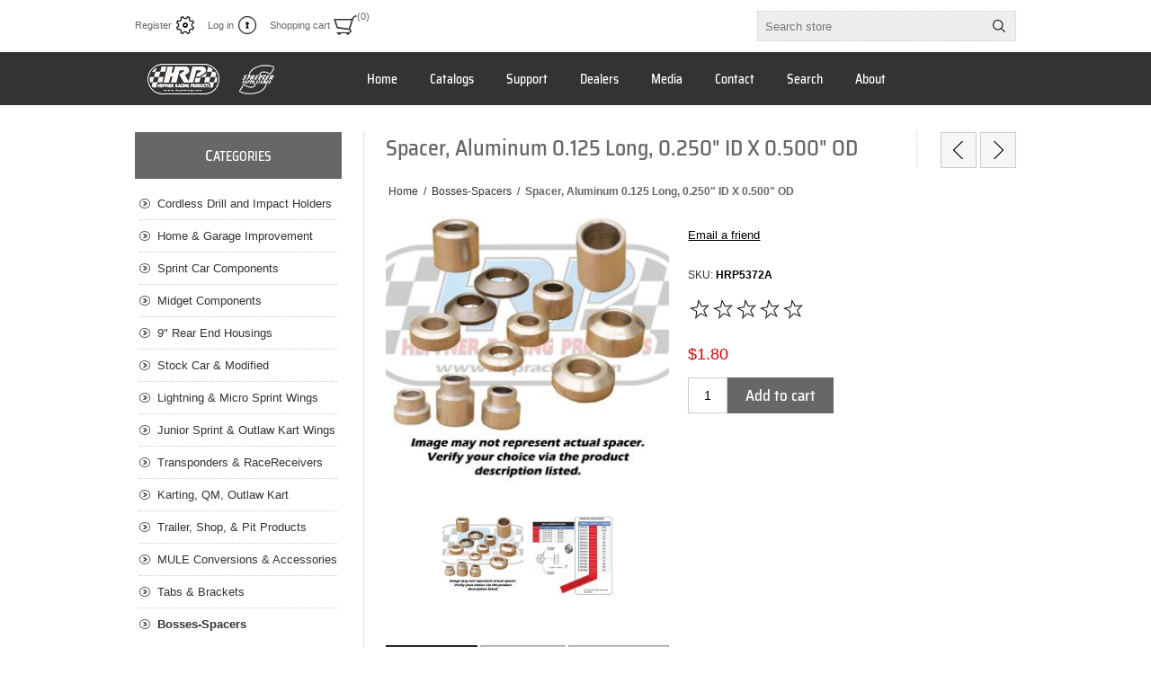

--- FILE ---
content_type: text/html; charset=utf-8
request_url: https://hrpracing.com/spacer-aluminum-0125-long-0-0250-id-x-0-500-od
body_size: 34388
content:
<!DOCTYPE html><html lang="en" dir="ltr" class="html-product-details-page"><head><title>Spacer, Aluminum 0.125 Long, 0.250&quot; ID X 0.500&quot; OD - Hepfner Racing Products - -</title><meta charset="UTF-8"><meta name="description" content=""><meta name="keywords" content=""><meta name="generator" content="nopCommerce"><meta name="viewport" content="width=device-width, initial-scale=1.0, minimum-scale=1.0, maximum-scale=2.0"><meta property="og:type" content="product"><meta property="og:title" content="Spacer, Aluminum  0.125 Long, 0.250&#34; ID X 0.500&#34; OD"><meta property="og:description" content=""><meta property="og:image" content="https://hrpracing.com/images/thumbs/0002870_spacer-aluminum-0125-long-0250-id-x-0500-od_320.jpeg"><meta property="og:image:url" content="https://hrpracing.com/images/thumbs/0002870_spacer-aluminum-0125-long-0250-id-x-0500-od_320.jpeg"><meta property="og:url" content="https://hrpracing.com/spacer-aluminum-0125-long-0-0250-id-x-0-500-od"><meta property="og:site_name" content="Hepfner Racing Products"><meta property="twitter:card" content="summary"><meta property="twitter:site" content="Hepfner Racing Products"><meta property="twitter:title" content="Spacer, Aluminum  0.125 Long, 0.250&#34; ID X 0.500&#34; OD"><meta property="twitter:description" content=""><meta property="twitter:image" content="https://hrpracing.com/images/thumbs/0002870_spacer-aluminum-0125-long-0250-id-x-0500-od_320.jpeg"><meta property="twitter:url" content="https://hrpracing.com/spacer-aluminum-0125-long-0-0250-id-x-0-500-od"><link rel="stylesheet" href="/css/cehax3jhoc2pkx09ktwytg.styles.css?v=FLBRWyhQX6V8_WY36bOjnvDYC4k"><style>.product-details-page .full-description{display:none}.product-details-page .ui-tabs .full-description{display:block}.product-details-page .tabhead-full-description{display:none}.product-details-page .product-specs-box{display:none}.product-details-page .ui-tabs .product-specs-box{display:block}.product-details-page .ui-tabs .product-specs-box .title{display:none}.product-details-page .product-no-reviews,.product-details-page .product-review-links{display:none}</style><script async src="https://www.googletagmanager.com/gtag/js?id=UA-46743494-1"></script><script>function gtag(){dataLayer.push(arguments)}window.dataLayer=window.dataLayer||[];gtag("js",new Date);gtag("config","UA-46743494-1")</script><body><input name="__RequestVerificationToken" type="hidden" value="CfDJ8GcwjTYcKBNNiReBCfPsWYZwuUED9Op59avmAeNHO5mOG_OeL8ik826oQcN3fVeykwajc91vxa8vuIEMWN_GhhLZHFHDwuMWandvkKQV6RhGu79DFQ-ylI6POaIsetohc2wR_AiB1yi9xuGMnTCBqMM"><div class="ajax-loading-block-window" style="display:none"></div><div id="dialog-notifications-success" title="Notification" style="display:none"></div><div id="dialog-notifications-error" title="Error" style="display:none"></div><div id="dialog-notifications-warning" title="Warning" style="display:none"></div><div id="bar-notification" class="bar-notification-container" data-close="Close"></div><!--[if lte IE 8]><div style="clear:both;height:59px;text-align:center;position:relative"><a href="http://www.microsoft.com/windows/internet-explorer/default.aspx" target="_blank"> <img src="/Themes/Traction/Content/img/ie_warning.jpg" height="42" width="820" alt="You are using an outdated browser. For a faster, safer browsing experience, upgrade for free today."> </a></div><![endif]--><div class="master-wrapper-page"><div class="header"><div class="header-links-wrapper"><div class="header-links"><ul><li><a href="/register?returnUrl=%2Fspacer-aluminum-0125-long-0-0250-id-x-0-500-od" class="ico-register">Register</a><li><a href="/login?returnUrl=%2Fspacer-aluminum-0125-long-0-0250-id-x-0-500-od" class="ico-login">Log in</a><li id="topcartlink"><a href="/cart" class="ico-cart"> <span class="cart-label">Shopping cart</span> <span class="cart-qty">(0)</span> </a><div id="flyout-cart" class="flyout-cart"><div class="mini-shopping-cart"><div class="count">You have no items in your shopping cart.</div></div></div></ul></div><div class="header-selectors-wrapper"><div class="search-box-reference"></div></div></div><div class="search-box store-search-box"><form method="get" id="small-search-box-form" action="/search"><input type="text" class="search-box-text" id="small-searchterms" autocomplete="off" name="q" placeholder="Search store" aria-label="Search store"> <input type="hidden" class="instantSearchResourceElement" data-highlightfirstfoundelement="true" data-minkeywordlength="3" data-defaultproductsortoption="0" data-instantsearchurl="/instantSearchFor" data-searchpageurl="/search" data-searchinproductdescriptions="true" data-numberofvisibleproducts="10" data-noresultsresourcetext=" No data found."> <button type="submit" class="button-1 search-box-button">Search</button></form></div></div><div class="overlayOffCanvas"></div><div class="responsive-nav-wrapper-parent"><div class="responsive-nav-wrapper"><div class="responsive-nav-inner"><div class="personal-button" id="header-links-opener"><span>Personal menu</span></div><div class="menu-title"><span>Menu</span></div><div class="search-wrap"><span>Search</span></div><div class="filters-button"><span>Filters</span></div></div></div></div><div class="subheader-wrapper"><div class="logo-wrapper"><div class="header-logo"><a href="/" class="logo"> <img alt="Hepfner Racing Products" title="Hepfner Racing Products" src="https://hrpracing.com/images/thumbs/0004872_HRPlogo.png"></a></div></div><div class="justAFixingDivBefore"></div><div class="headerMenuParent"><div class="header-menu"><div class="close-menu"><span>Close</span></div><ul class="mega-menu" data-isrtlenabled="false" data-enableclickfordropdown="false"><li><a href="/" title="Home"><span> Home</span></a><li><a href="/catalogsflyers" title="Catalogs"><span> Catalogs</span></a><li><a href="/producttechsupport" title="Support"><span> Support</span></a><li><a href="/dealers" title="Dealers"><span> Dealers</span></a><li><a href="/hrpmediacenter" title="Media"><span> Media</span></a><li><a href="/contact-us" title="Contact"><span> Contact</span></a><li><a href="/search" title="Search"><span> Search</span></a><li><a href="/aboutus" title="About"><span> About</span></a></ul><div class="menu-title"><span>Menu</span></div><ul class="mega-menu-responsive"><li><a href="/" title="Home"><span> Home</span></a><li><a href="/catalogsflyers" title="Catalogs"><span> Catalogs</span></a><li><a href="/producttechsupport" title="Support"><span> Support</span></a><li><a href="/dealers" title="Dealers"><span> Dealers</span></a><li><a href="/hrpmediacenter" title="Media"><span> Media</span></a><li><a href="/contact-us" title="Contact"><span> Contact</span></a><li><a href="/search" title="Search"><span> Search</span></a><li><a href="/aboutus" title="About"><span> About</span></a></ul></div></div></div><div class="master-wrapper-content"><div class="ajaxCartInfo" data-getajaxcartbuttonurl="/NopAjaxCart/GetAjaxCartButtonsAjax" data-productpageaddtocartbuttonselector=".add-to-cart-button" data-productboxaddtocartbuttonselector=".product-box-add-to-cart-button" data-productboxproductitemelementselector=".product-item" data-usenopnotification="False" data-nopnotificationcartresource="The product has been added to your &lt;a href=&#34;/cart&#34;>shopping cart&lt;/a>" data-nopnotificationwishlistresource="The product has been added to your &lt;a href=&#34;/wishlist&#34;>wishlist&lt;/a>" data-enableonproductpage="True" data-enableoncatalogpages="True" data-minishoppingcartquatityformattingresource="({0})" data-miniwishlistquatityformattingresource="({0})" data-addtowishlistbuttonselector=".add-to-wishlist-button"></div><input id="addProductVariantToCartUrl" name="addProductVariantToCartUrl" type="hidden" value="/AddProductFromProductDetailsPageToCartAjax"> <input id="addProductToCartUrl" name="addProductToCartUrl" type="hidden" value="/AddProductToCartAjax"> <input id="miniShoppingCartUrl" name="miniShoppingCartUrl" type="hidden" value="/MiniShoppingCart"> <input id="flyoutShoppingCartUrl" name="flyoutShoppingCartUrl" type="hidden" value="/NopAjaxCartFlyoutShoppingCart"> <input id="checkProductAttributesUrl" name="checkProductAttributesUrl" type="hidden" value="/CheckIfProductOrItsAssociatedProductsHasAttributes"> <input id="getMiniProductDetailsViewUrl" name="getMiniProductDetailsViewUrl" type="hidden" value="/GetMiniProductDetailsView"> <input id="flyoutShoppingCartPanelSelector" name="flyoutShoppingCartPanelSelector" type="hidden" value="#flyout-cart"> <input id="shoppingCartMenuLinkSelector" name="shoppingCartMenuLinkSelector" type="hidden" value=".cart-qty"> <input id="wishlistMenuLinkSelector" name="wishlistMenuLinkSelector" type="hidden" value=".wishlist-qty"><div id="product-ribbon-info" data-productid="2516" data-productboxselector=".product-item, .item-holder" data-productboxpicturecontainerselector=".picture, .item-picture" data-productpagepicturesparentcontainerselector=".product-essential" data-productpagebugpicturecontainerselector=".picture" data-retrieveproductribbonsurl="/RetrieveProductRibbons"></div><div class="quickViewData" data-productselector=".product-item" data-productselectorchild=".buttons" data-retrievequickviewurl="/quickviewdata" data-quickviewbuttontext="Quick View" data-quickviewbuttontitle="Quick View" data-isquickviewpopupdraggable="True" data-enablequickviewpopupoverlay="True" data-accordionpanelsheightstyle="auto" data-getquickviewbuttonroute="/getquickviewbutton"></div><div class="ajax-loading-block-window" style="display:none"><div class="loading-image"></div></div><div class="master-column-wrapper"><div class="center-2"><div class="page product-details-page"><div class="product-name"><h1>Spacer, Aluminum 0.125 Long, 0.250&quot; ID X 0.500&quot; OD</h1><div class="previous-product"><a href="/shock-boss-spud-style-0-750-inch-od-1018" title="Shock Boss Spud Style, 0.75..."><span class="previous-product-label">Previous product</span><span class="previous-product-title">Shock Boss Spud Style, 0.75...</span></a></div><div class="next-product"><a href="/spacer-aluminum-0156-long-0-250-id-x-0-500-od" title="Spacer, Aluminum  0.156 Lon..."><span class="next-product-label">Next product</span><span class="next-product-title">Spacer, Aluminum 0.156 Lon...</span></a></div></div><div class="breadcrumb"><ul itemscope itemtype="http://schema.org/BreadcrumbList"><li><span> <a href="/"> <span>Home</span> </a> </span> <span class="delimiter">/</span><li itemprop="itemListElement" itemscope itemtype="http://schema.org/ListItem"><a href="/bosses-spacers" itemprop="item"> <span itemprop="name">Bosses-Spacers</span> </a> <span class="delimiter">/</span><meta itemprop="position" content="1"><li itemprop="itemListElement" itemscope itemtype="http://schema.org/ListItem"><strong class="current-item" itemprop="name">Spacer, Aluminum 0.125 Long, 0.250&quot; ID X 0.500&quot; OD</strong> <span itemprop="item" itemscope itemtype="http://schema.org/Thing" id="/spacer-aluminum-0125-long-0-0250-id-x-0-500-od"> </span><meta itemprop="position" content="2"></ul></div><div class="page-body"><form method="post" id="product-details-form"><div itemscope itemtype="http://schema.org/Product"><meta itemprop="name" content="Spacer, Aluminum  0.125 Long, 0.250&#34; ID X 0.500&#34; OD"><meta itemprop="sku" content="HRP5372A"><meta itemprop="gtin"><meta itemprop="mpn"><meta itemprop="description"><meta itemprop="image" content="https://hrpracing.com/images/thumbs/0002870_spacer-aluminum-0125-long-0250-id-x-0500-od_320.jpeg"><div itemprop="offers" itemscope itemtype="http://schema.org/Offer"><meta itemprop="url" content="https://hrpracing.com/spacer-aluminum-0125-long-0-0250-id-x-0-500-od"><meta itemprop="price" content="1.80"><meta itemprop="priceCurrency" content="USD"><meta itemprop="priceValidUntil"><meta itemprop="availability" content="http://schema.org/InStock"></div><div itemprop="review" itemscope itemtype="http://schema.org/Review"><div itemprop="author" itemtype="https://schema.org/Person" itemscope><meta itemprop="name" content="ALL"></div><meta itemprop="url" content="/productreviews/2516"></div></div><div data-productid="2516"><div class="product-essential"><div class="gallery"><input type="hidden" class="cloudZoomAdjustPictureOnProductAttributeValueChange" data-productid="2516" data-isintegratedbywidget="true"> <input type="hidden" class="cloudZoomEnableClickToZoom"><div class="picture-gallery sevenspikes-cloudzoom-gallery"><div class="picture-wrapper"><div class="picture" id="sevenspikes-cloud-zoom" data-zoomwindowelementid="" data-selectoroftheparentelementofthecloudzoomwindow="" data-defaultimagecontainerselector=".product-essential .gallery" data-zoom-window-width="244" data-zoom-window-height="257"><a href="https://hrpracing.com/images/thumbs/0002870_spacer-aluminum-0125-long-0250-id-x-0500-od.jpeg" data-full-image-url="https://hrpracing.com/images/thumbs/0002870_spacer-aluminum-0125-long-0250-id-x-0500-od.jpeg" class="picture-link" id="zoom1"> <img src="https://hrpracing.com/images/thumbs/0002870_spacer-aluminum-0125-long-0250-id-x-0500-od_320.jpeg" alt="Picture of Spacer, Aluminum  0.125 Long, 0.250&#34; ID X 0.500&#34; OD" class="cloudzoom" id="cloudZoomImage" itemprop="image" data-cloudzoom="appendSelector: '.picture-wrapper', zoomPosition: 'inside', zoomOffsetX: 0, captionPosition: 'bottom', tintOpacity: 0, zoomWidth: 244, zoomHeight: 257, easing: 3, touchStartDelay: true, zoomFlyOut: false, disableZoom: 'auto'"> </a></div></div><div class="picture-thumbs"><a class="cloudzoom-gallery thumb-item" data-full-image-url="https://hrpracing.com/images/thumbs/0002870_spacer-aluminum-0125-long-0250-id-x-0500-od.jpeg" data-cloudzoom="appendSelector: '.picture-wrapper', zoomPosition: 'inside', zoomOffsetX: 0, captionPosition: 'bottom', tintOpacity: 0, zoomWidth: 244, zoomHeight: 257, useZoom: '.cloudzoom', image: 'https://hrpracing.com/images/thumbs/0002870_spacer-aluminum-0125-long-0250-id-x-0500-od_320.jpeg', zoomImage: 'https://hrpracing.com/images/thumbs/0002870_spacer-aluminum-0125-long-0250-id-x-0500-od.jpeg', easing: 3, touchStartDelay: true, zoomFlyOut: false, disableZoom: 'auto'"> <img class="cloud-zoom-gallery-img" src="https://hrpracing.com/images/thumbs/0002870_spacer-aluminum-0125-long-0250-id-x-0500-od_120.jpeg" alt="Picture of Spacer, Aluminum  0.125 Long, 0.250&#34; ID X 0.500&#34; OD"> </a> <a class="cloudzoom-gallery thumb-item" data-full-image-url="https://hrpracing.com/images/thumbs/0002854_spacer-aluminum-0125-long-0250-id-x-0500-od.jpeg" data-cloudzoom="appendSelector: '.picture-wrapper', zoomPosition: 'inside', zoomOffsetX: 0, captionPosition: 'bottom', tintOpacity: 0, zoomWidth: 244, zoomHeight: 257, useZoom: '.cloudzoom', image: 'https://hrpracing.com/images/thumbs/0002854_spacer-aluminum-0125-long-0250-id-x-0500-od_320.jpeg', zoomImage: 'https://hrpracing.com/images/thumbs/0002854_spacer-aluminum-0125-long-0250-id-x-0500-od.jpeg', easing: 3, touchStartDelay: true, zoomFlyOut: false, disableZoom: 'auto'"> <img class="cloud-zoom-gallery-img" src="https://hrpracing.com/images/thumbs/0002854_spacer-aluminum-0125-long-0250-id-x-0500-od_120.jpeg" alt="Picture of Spacer, Aluminum  0.125 Long, 0.250&#34; ID X 0.500&#34; OD"> </a></div></div></div><div class="overview"><div class="buttons"></div><div class="email-a-friend"><button type="button" class="button-2 email-a-friend-button" onclick="setLocation(&#34;/productemailafriend/2516&#34;)">Email a friend</button></div><div class="additional-details"><div class="sku"><span class="label">SKU:</span> <span class="value" id="sku-2516">HRP5372A</span></div></div><div class="product-reviews-overview"><div class="product-review-box"><div class="rating"><div style="width:0%"></div></div></div><div class="product-no-reviews"><a href="/productreviews/2516">Be the first to review this product</a></div></div><div class="prices"><div class="product-price"><span id="price-value-2516" class="price-value-2516"> $1.80 </span></div></div><div class="add-to-cart"><div class="add-to-cart-panel"><label class="qty-label" for="addtocart_2516_EnteredQuantity">Qty:</label> <input id="product_enteredQuantity_2516" class="qty-input" type="text" aria-label="Enter a quantity" data-val="true" data-val-required="The Qty field is required." name="addtocart_2516.EnteredQuantity" value="1"> <button type="button" id="add-to-cart-button-2516" class="button-1 add-to-cart-button" data-productid="2516" onclick="return AjaxCart.addproducttocart_details(&#34;/addproducttocart/details/2516/1&#34;,&#34;#product-details-form&#34;),!1">Add to cart</button></div></div></div><div class="full-description"><p>6061T6 Aluminum 0.125" Long</div></div><div id="quickTabs" class="productTabs" data-ajaxenabled="false" data-productreviewsaddnewurl="/ProductTab/ProductReviewsTabAddNew/2516" data-productcontactusurl="/ProductTab/ProductContactUsTabAddNew/2516" data-couldnotloadtaberrormessage="Couldn't load this tab."><div class="productTabs-header"><ul><li><a href="#quickTab-description">Overview</a><li><a href="#quickTab-reviews">Reviews</a><li><a href="#quickTab-contact_us">Contact Us</a></ul></div><div class="productTabs-body"><div id="quickTab-description"><div class="full-description"><p>6061T6 Aluminum 0.125" Long</div></div><div id="quickTab-reviews"><div id="updateTargetId" class="product-reviews-page"><div class="write-review" id="review-form"><div class="title"><strong>Write your own review</strong></div><div class="message-error validation-summary-errors"><ul><li>Only registered users can write reviews</ul></div><div class="form-fields"><div class="inputs"><label for="AddProductReview_Title">Review title:</label> <input class="review-title" type="text" id="AddProductReview_Title" name="AddProductReview.Title" disabled> <span class="required">*</span> <span class="field-validation-valid" data-valmsg-for="AddProductReview.Title" data-valmsg-replace="true"></span></div><div class="inputs"><label for="AddProductReview_ReviewText">Review text:</label> <textarea class="review-text" id="AddProductReview_ReviewText" name="AddProductReview.ReviewText" disabled></textarea> <span class="required">*</span> <span class="field-validation-valid" data-valmsg-for="AddProductReview.ReviewText" data-valmsg-replace="true"></span></div><div class="review-rating"><label for="AddProductReview_Rating">Rating:</label><ul><li class="label first">Bad<li class="rating-options"><input value="1" value="1" type="radio" type="radio" id="addproductrating_1" aria-label="Bad" data-val="true" data-val-required="The Rating field is required." name="AddProductReview.Rating"> <input value="2" value="2" type="radio" type="radio" id="addproductrating_2" aria-label="Not good" name="AddProductReview.Rating"> <input value="3" value="3" type="radio" type="radio" id="addproductrating_3" aria-label="Not bad but also not excellent" name="AddProductReview.Rating"> <input value="4" value="4" type="radio" type="radio" id="addproductrating_4" aria-label="Good" name="AddProductReview.Rating"> <input value="5" value="5" type="radio" type="radio" id="addproductrating_5" aria-label="Excellent" checked name="AddProductReview.Rating"><li class="label last">Excellent</ul></div></div><div class="buttons"><button type="button" id="add-review" disabled name="add-review" class="button-1 write-product-review-button">Submit review</button></div></div></div></div><div id="quickTab-contact_us"><div id="contact-us-tab" class="contact-page write-review"><div class="form-fields"><div class="inputs"><label for="FullName">Your name</label> <input placeholder="Enter your name" class="contact_tab_fullname review-title" type="text" data-val="true" data-val-required="Enter your name" id="FullName" name="FullName"> <span class="required">*</span> <span class="field-validation-valid" data-valmsg-for="FullName" data-valmsg-replace="true"></span></div><div class="inputs"><label for="Email">Your email</label> <input placeholder="Enter your email address" class="contact_tab_email review-title" type="email" data-val="true" data-val-email="Wrong email" data-val-required="Enter email" id="Email" name="Email"> <span class="required">*</span> <span class="field-validation-valid" data-valmsg-for="Email" data-valmsg-replace="true"></span></div><div class="inputs"><label for="Enquiry">Inquiry</label> <textarea placeholder="Enter your inquiry" class="contact_tab_enquiry review-text" data-val="true" data-val-required="Enter inquiry" id="Enquiry" name="Enquiry"></textarea> <span class="required">*</span> <span class="field-validation-valid" data-valmsg-for="Enquiry" data-valmsg-replace="true"></span></div><div class="captcha-box"><script>var onloadCallbackcaptcha_1542111200=function(){grecaptcha.render("captcha_1542111200",{sitekey:"6LdDA54UAAAAAJANTw3zhPJ4EhKJ1HDr257dvGwF",theme:"light"})}</script><div id="captcha_1542111200"></div><script async defer src="https://www.google.com/recaptcha/api.js?onload=onloadCallbackcaptcha_1542111200&amp;render=explicit&amp;hl=en"></script></div></div><div class="buttons"><button type="button" id="send-contact-us-form" name="send-email" class="button-1 contact-us-button">Submit</button></div></div></div></div></div><div class="product-collateral"></div></div><input name="__RequestVerificationToken" type="hidden" value="CfDJ8GcwjTYcKBNNiReBCfPsWYZwuUED9Op59avmAeNHO5mOG_OeL8ik826oQcN3fVeykwajc91vxa8vuIEMWN_GhhLZHFHDwuMWandvkKQV6RhGu79DFQ-ylI6POaIsetohc2wR_AiB1yi9xuGMnTCBqMM"></form></div></div></div><div class="side-2"><div class="block block-category-navigation"><div class="title"><strong>Categories</strong></div><div class="listbox"><ul class="list"><li class="inactive"><a href="/cordless-drill-holders">Cordless Drill and Impact Holders </a><li class="inactive"><a href="/home-garage-improvement-products">Home &amp; Garage Improvement </a><li class="inactive"><a href="/sprint-car-components">Sprint Car Components </a><li class="inactive"><a href="/midget-components">Midget Components </a><li class="inactive"><a href="/9-inch-rear-end-housings">9&quot; Rear End Housings </a><li class="inactive"><a href="/stock-car-and-modified">Stock Car &amp; Modified </a><li class="inactive"><a href="/mini-sprint-components">Lightning &amp; Micro Sprint Wings </a><li class="inactive"><a href="/jr-sprint">Junior Sprint &amp; Outlaw Kart Wings </a><li class="inactive"><a href="/transponders-raceivers-radios-headsets">Transponders &amp; RaceReceivers </a><li class="inactive"><a href="/karting-2">Karting, QM, Outlaw Kart </a><li class="inactive"><a href="/trailer-and-pit-products">Trailer, Shop, &amp; Pit Products </a><li class="inactive"><a href="/mule-products-and-acc">MULE Conversions &amp; Accessories </a><li class="inactive"><a href="/tabs-and-brackets">Tabs &amp; Brackets </a><li class="active last"><a href="/bosses-spacers">Bosses-Spacers </a><ul class="sublist"><li class="inactive"><a href="/king-pin-bosses">King Pin Bosses </a><li class="inactive"><a href="/threaded-tube-ends">Threaded Tube Ends </a><li class="inactive"><a href="/spacer-kits">Spacer Kits </a><li class="inactive"><a href="/titanium-bosses">Titanium Bosses </a><li class="inactive"><a href="/0-500-inch-od-x-0-250-20-thread">1/2&quot; OD x 1/4-20 Thread </a><li class="inactive"><a href="/0-500-inch-od-x-0-250-28-thread">1/2&quot; OD x 1/4-28 Thread </a><li class="inactive"><a href="/0-625-inch-od-x-0-312-18-thread">5/8&quot; OD x 5/16-18 Thread </a><li class="inactive"><a href="/0-625-inch-od-x-0-312-24-thread">5/8&quot; OD x 5/16-24 Thread </a><li class="inactive"><a href="/0-625-inch-od-x-0-375-16-thread">5/8&quot; OD x 3/8-16 Thread </a><li class="inactive"><a href="/0-625-inch-od-x-0-375-24-thread">5/8&quot; OD x 3/8-24 Thread </a><li class="inactive"><a href="/0-625-inch-od-x-0-437-20-thread">5/8&quot; OD x 7/16-20 Thread </a><li class="inactive"><a href="/0-750-inch-od-x-0-437-14-thread">3/4&quot; OD x 7/16-14 Thread </a><li class="inactive"><a href="/0-750-inch-od-x-0-437-20-thread">3/4&quot; OD x 7/16-20 Thread </a><li class="inactive"><a href="/0-750-inch-od-x-0-500-13-thread">3/4&quot; OD x 1/2-13 Thread </a><li class="inactive"><a href="/0-750-inch-od-x-0-500-20-thread">3/4&quot; OD X 1/2-20 Thread </a><li class="inactive"><a href="/0-500-inch-od-x-0-375-inch-id-thru">1/2&quot; OD x 3/8&quot; ID Thru </a><li class="inactive"><a href="/0-500-inch-od-x-0-312-inch-id-thru">1/2&quot; OD x 5/16&quot; ID Thru </a><li class="inactive"><a href="/0-500-inch-od-x-0-250-inch-id-thru">1/2&quot; OD x 1/4&quot; ID Thru </a><li class="inactive"><a href="/0-500-inch-od-x-0-187-inch-id-thru">1/2&quot; OD x 3/16&quot; ID Thru </a><li class="inactive"><a href="/0-625-inch-od-x-0-437-inch-id-thru">5/8&quot; OD x 7/16&quot; ID Thru </a><li class="inactive"><a href="/0-625-inch-od-x-0-375-inch-id-thru">5/8&quot; OD x 3/8&quot; ID Thru </a><li class="inactive"><a href="/0-625-inch-od-x-0-312-inch-id-thru">5/8&quot; OD x 5/16&quot; ID Thru </a><li class="inactive"><a href="/0-750-inch-od-x-0-500-inch-id-thru">3/4&quot; OD x 1/2&quot; ID Thru </a><li class="inactive"><a href="/0-750-inch-od-x-0-437-inch-id-thru">3/4&quot; OD x 7/16&quot; ID Thru </a><li class="inactive"><a href="/0-875-inch-od-x-0-625-inch-id-thru">7/8&quot; OD x 5/8&quot; ID Thru </a><li class="inactive"><a href="/1-00-inch-od-x-0-750-inch-id-thru">1.0&quot; OD x 3/4&quot; ID Thru </a><li class="inactive"><a href="/pinch-tube-bosses">Pinch Tube Bosses </a><li class="inactive"><a href="/specialty-bosses">Specialty Bosses </a></ul><li class="inactive"><a href="/laser-cut-tubing">Laser Cut Tubing </a><li class="inactive"><a href="/heim-and-rod-ends">Heim &amp; Rod Ends </a><li class="inactive"><a href="/fittings-and-plumbing">Fittings &amp; Plumbing </a><li class="inactive"><a href="/header-flanges">Header Flanges </a><li class="inactive"><a href="/hardware-and-tools">Hardware, Tools, Chemicals, Cleaning </a><li class="inactive"><a href="/apparel">Apparel </a><li class="inactive"><a href="/new-products">New Products </a><li class="inactive"><a href="/wps-powersports-products">WPS Powersports Products </a><li class="inactive"><a href="/hand-sanitizer-racks-personal-hygiene-product-equipment">Hand Sanitizer Racks, Personal Hygiene Product Equipment </a><li class="inactive"><a href="/off-the-hook">Off The Hook Boat Lift Storage Solutions </a><li class="inactive"><a href="/specials-blowouts-shop-clearance">Specials, Blowouts and Overstocks </a></ul></div></div><div class="block block-popular-tags"><div class="title"><strong>Popular tags</strong></div><div class="listbox"><div class="tags"><ul><li><a href="/cell-mount" style="font-size:90%">cell mount</a><li><a href="/freight-2" style="font-size:150%">freight</a><li><a href="/fuel-cell" style="font-size:90%">fuel cell</a><li><a href="/fuel-safe" style="font-size:90%">fuel safe</a><li><a href="/fuel-tank" style="font-size:90%">fuel tank</a><li><a href="/ltl" style="font-size:90%">ltl</a><li><a href="/saldana" style="font-size:90%">saldana</a><li><a href="/spare-tank" style="font-size:90%">spare tank</a><li><a href="/sprint-car-fuel-tank" style="font-size:90%">sprint car fuel tank</a><li><a href="/tail-tank" style="font-size:90%">tail tank</a><li><a href="/tank-mount" style="font-size:90%">tank mount</a></ul></div></div></div></div></div></div></div><div class="footer"><div class="footer-upper"><div class="center"><div class="footer-block contacts"><div class="title"><strong>Contacts</strong></div><ul><li class="phone">(Streeter) 1.262.457.5018<li class="phone">(GHI) 1.262.670.9444<li class="phone">(HRP) 1.262.457.5015<li class="email">hrpsales@ghilaser.com</ul></div><div class="footer-block links"><div class="title"><strong>Information</strong></div><ul><li><a href="/shippinginfo">Shipping, Returns, Order Information</a><li><a href="/privacyinfo">Privacy Notice</a><li><a href="/conditionsofuse">Conditions of use</a><li><a href="/sitemap">Sitemap</a></ul></div><div class="footer-block recently-viewed"><div class="title"><strong>Products</strong></div><ul class="list"><li><div class="product-picture"><a href="/sta-bil-fuel-stabilizer-10oz-bottle" title="Show details for Sta-Bil Fuel Stabilizer 10oz Bottle"> <img alt="Picture of Sta-Bil Fuel Stabilizer 10oz Bottle" src="https://hrpracing.com/images/thumbs/0006616_sta-bil-fuel-stabilizer-10oz-bottle_360.jpeg" title="Show details for Sta-Bil Fuel Stabilizer 10oz Bottle"> </a></div><a href="/sta-bil-fuel-stabilizer-10oz-bottle" class="product-name">Sta-Bil Fuel Stabilizer 10oz Bottle</a><li><div class="product-picture"><a href="/triangle-funnel" title="Show details for Triangle Funnel"> <img alt="Picture of Triangle Funnel" src="https://hrpracing.com/images/thumbs/0006615_triangle-funnel_360.jpeg" title="Show details for Triangle Funnel"> </a></div><a href="/triangle-funnel" class="product-name">Triangle Funnel</a><li><div class="product-picture"><a href="/axle-rack-clamp-for-pro-series-kawasaki-mule-conversion-sold-each" title="Show details for Axle Rack Clamp For PRO Series Kawasaki Mule Conversion, Sold Each"> <img alt="Picture of Axle Rack Clamp For PRO Series Kawasaki Mule Conversion, Sold Each" src="https://hrpracing.com/images/thumbs/0006613_axle-rack-clamp-for-pro-series-kawasaki-mule-conversion-sold-each_360.jpeg" title="Show details for Axle Rack Clamp For PRO Series Kawasaki Mule Conversion, Sold Each"> </a></div><a href="/axle-rack-clamp-for-pro-series-kawasaki-mule-conversion-sold-each" class="product-name">Axle Rack Clamp For PRO Series Kawasaki Mule Conversion, Sold Each</a><li><div class="product-picture"><a href="/cabinet-latch-black-locking-grip-range-004-to-0085" title="Show details for Cabinet Latch, Black, Locking, Grip Range 0.04 To 0.085&#34;"> <img alt="Picture of Cabinet Latch, Black, Locking, Grip Range 0.04 To 0.085&#34;" src="https://hrpracing.com/images/thumbs/0006605_cabinet-latch-black-locking-grip-range-004-to-0085_360.jpeg" title="Show details for Cabinet Latch, Black, Locking, Grip Range 0.04 To 0.085&#34;"> </a></div><a href="/cabinet-latch-black-locking-grip-range-004-to-0085" class="product-name">Cabinet Latch, Black, Locking, Grip Range 0.04 To 0.085&quot;</a><li><div class="product-picture"><a href="/cabinet-latch-black-locking-grip-range-091-to-181" title="Show details for Cabinet Latch, Black ,Locking, Grip Range 0.91&#34; To 1.81&#34;"> <img alt="Picture of Cabinet Latch, Black ,Locking, Grip Range 0.91&#34; To 1.81&#34;" src="https://hrpracing.com/images/thumbs/0006604_cabinet-latch-black-locking-grip-range-091-to-181_360.jpeg" title="Show details for Cabinet Latch, Black ,Locking, Grip Range 0.91&#34; To 1.81&#34;"> </a></div><a href="/cabinet-latch-black-locking-grip-range-091-to-181" class="product-name">Cabinet Latch, Black ,Locking, Grip Range 0.91&quot; To 1.81&quot;</a><li class="last"><div class="product-picture"><a href="/gas-shock-w-ends-15-newton-lower-door" title="Show details for Gas Shock w/ ends 15 Newton Lower Door"> <img alt="Picture of Gas Shock w/ ends 15 Newton Lower Door" src="https://hrpracing.com/images/thumbs/0006603_gas-shock-w-ends-15-newton-lower-door_360.jpeg" title="Show details for Gas Shock w/ ends 15 Newton Lower Door"> </a></div><a href="/gas-shock-w-ends-15-newton-lower-door" class="product-name">Gas Shock w/ ends 15 Newton Lower Door</a></ul></div><div class="footer-block"></div></div></div><div class="footer-middle"><div class="center"><ul class="social-sharing"><li><a target="_blank" class="twitter" href="https://twitter.com/HRPWings" rel="noopener noreferrer" aria-label="Twitter"></a><li><a target="_blank" class="facebook" href="https://www.facebook.com/pages/Hepfner-Racing-Products-Wings/136587523033846" rel="noopener noreferrer" aria-label="Facebook"></a><li><a target="_blank" class="youtube" href="https://www.youtube.com/channel/UCSgrwTOJVfL6VsIkOFrzG0A" rel="noopener noreferrer" aria-label="YouTube"></a><li><a class="rss" href="/news/rss/1" aria-label="RSS"></a></ul><ul class="accepted-payment-methods"><li class="method1"><li class="method2"></li><img src="../Themes/Traction/Content/img/discover.png" alt="Discover" style="padding-bottom:5px"><li class="method3"></ul></div></div><div class="footer-lower"><div class="center"><div class="footer-disclaimer"><span> No warranty. Product, and each part thereof, is sold as is. Racing is a dangerous activity - the user shall determine the suitability and safety of the product for its intended use. <br>There is no warranty expressed or implied. Glenn Hepfner Inc. / Hepfner Racing Products (HRP) will not be liable for any loss, damage, death or injury arising from the use of these products. <br>The user assumes all responsibility and risk in connection there within. <br> <br> <span>Copyright &copy; 2026 Hepfner Racing Products. All rights reserved.</span> </span></div></div><div class="footer-store-theme"></div></div></div><div id="goToTop"></div><script src="/js/fkqudceum8owlddzgsli2w.scripts.js?v=XO8MzR9TxrtF3lsXCRnobtuJXxQ"></script><script>$(document).ready(function(){$("#addtocart_2516_EnteredQuantity").on("keydown",function(n){if(n.keyCode==13)return $("#add-to-cart-button-2516").trigger("click"),!1});$("#product_enteredQuantity_2516").on("input propertychange paste",function(){var n={productId:2516,quantity:$("#product_enteredQuantity_2516").val()};$(document).trigger({type:"product_quantity_changed",changedData:n})})})</script><script id="instantSearchItemTemplate" type="text/x-kendo-template">
    <div class="instant-search-item" data-url="${ data.CustomProperties.Url }">
        <a href="${ data.CustomProperties.Url }">
            <div class="img-block">
                <img src="${ data.PictureModels[0].ImageUrl }" alt="${ data.Name }" title="${ data.Name }" style="border: none">
            </div>
            <div class="detail">
                <div class="title">${ data.Name }</div>
                    <div class="sku"># var sku = ""; if (data.Sku != null) { sku = "SKU: " + data.Sku } # #= sku #</div>
                <div class="price"># var price = ""; if (data.ProductPrice.Price) { price = data.ProductPrice.Price } # #= price #</div>           
            </div>
        </a>
    </div>
</script><script>$("#small-search-box-form").on("submit",function(n){$("#small-searchterms").val()==""&&(alert("Please enter some search keyword"),$("#small-searchterms").focus(),n.preventDefault())})</script><script>var localized_data={AjaxCartFailure:"Failed to add the product. Please refresh the page and try one more time."};AjaxCart.init(!1,".header-links .cart-qty",".header-links .wishlist-qty","#flyout-cart",localized_data)</script><script>$(document).ready(function(){var n=-1;$(".footer-block>ul, .footer-block .news-items").each(function(){n=n>$(this).height()?n:$(this).height()});$(".footer-block>ul, .footer-block .news-items").each(function(){$(this).height(n)})})</script>

--- FILE ---
content_type: text/html; charset=utf-8
request_url: https://hrpracing.com/NopAjaxCart/GetAjaxCartButtonsAjax
body_size: -146
content:


        <div class="ajax-cart-button-wrapper qty-enabled" data-productid="2516" data-isproductpage="true">
                <button type="button" id="add-to-cart-button-2516" class="button-1 add-to-cart-button nopAjaxCartProductVariantAddToCartButton" data-productid="2516">
                    Add to cart
                </button>


        </div>


--- FILE ---
content_type: text/html; charset=utf-8
request_url: https://www.google.com/recaptcha/api2/anchor?ar=1&k=6LdDA54UAAAAAJANTw3zhPJ4EhKJ1HDr257dvGwF&co=aHR0cHM6Ly9ocnByYWNpbmcuY29tOjQ0Mw..&hl=en&v=N67nZn4AqZkNcbeMu4prBgzg&theme=light&size=normal&anchor-ms=20000&execute-ms=30000&cb=50ph5xmfb4ko
body_size: 49508
content:
<!DOCTYPE HTML><html dir="ltr" lang="en"><head><meta http-equiv="Content-Type" content="text/html; charset=UTF-8">
<meta http-equiv="X-UA-Compatible" content="IE=edge">
<title>reCAPTCHA</title>
<style type="text/css">
/* cyrillic-ext */
@font-face {
  font-family: 'Roboto';
  font-style: normal;
  font-weight: 400;
  font-stretch: 100%;
  src: url(//fonts.gstatic.com/s/roboto/v48/KFO7CnqEu92Fr1ME7kSn66aGLdTylUAMa3GUBHMdazTgWw.woff2) format('woff2');
  unicode-range: U+0460-052F, U+1C80-1C8A, U+20B4, U+2DE0-2DFF, U+A640-A69F, U+FE2E-FE2F;
}
/* cyrillic */
@font-face {
  font-family: 'Roboto';
  font-style: normal;
  font-weight: 400;
  font-stretch: 100%;
  src: url(//fonts.gstatic.com/s/roboto/v48/KFO7CnqEu92Fr1ME7kSn66aGLdTylUAMa3iUBHMdazTgWw.woff2) format('woff2');
  unicode-range: U+0301, U+0400-045F, U+0490-0491, U+04B0-04B1, U+2116;
}
/* greek-ext */
@font-face {
  font-family: 'Roboto';
  font-style: normal;
  font-weight: 400;
  font-stretch: 100%;
  src: url(//fonts.gstatic.com/s/roboto/v48/KFO7CnqEu92Fr1ME7kSn66aGLdTylUAMa3CUBHMdazTgWw.woff2) format('woff2');
  unicode-range: U+1F00-1FFF;
}
/* greek */
@font-face {
  font-family: 'Roboto';
  font-style: normal;
  font-weight: 400;
  font-stretch: 100%;
  src: url(//fonts.gstatic.com/s/roboto/v48/KFO7CnqEu92Fr1ME7kSn66aGLdTylUAMa3-UBHMdazTgWw.woff2) format('woff2');
  unicode-range: U+0370-0377, U+037A-037F, U+0384-038A, U+038C, U+038E-03A1, U+03A3-03FF;
}
/* math */
@font-face {
  font-family: 'Roboto';
  font-style: normal;
  font-weight: 400;
  font-stretch: 100%;
  src: url(//fonts.gstatic.com/s/roboto/v48/KFO7CnqEu92Fr1ME7kSn66aGLdTylUAMawCUBHMdazTgWw.woff2) format('woff2');
  unicode-range: U+0302-0303, U+0305, U+0307-0308, U+0310, U+0312, U+0315, U+031A, U+0326-0327, U+032C, U+032F-0330, U+0332-0333, U+0338, U+033A, U+0346, U+034D, U+0391-03A1, U+03A3-03A9, U+03B1-03C9, U+03D1, U+03D5-03D6, U+03F0-03F1, U+03F4-03F5, U+2016-2017, U+2034-2038, U+203C, U+2040, U+2043, U+2047, U+2050, U+2057, U+205F, U+2070-2071, U+2074-208E, U+2090-209C, U+20D0-20DC, U+20E1, U+20E5-20EF, U+2100-2112, U+2114-2115, U+2117-2121, U+2123-214F, U+2190, U+2192, U+2194-21AE, U+21B0-21E5, U+21F1-21F2, U+21F4-2211, U+2213-2214, U+2216-22FF, U+2308-230B, U+2310, U+2319, U+231C-2321, U+2336-237A, U+237C, U+2395, U+239B-23B7, U+23D0, U+23DC-23E1, U+2474-2475, U+25AF, U+25B3, U+25B7, U+25BD, U+25C1, U+25CA, U+25CC, U+25FB, U+266D-266F, U+27C0-27FF, U+2900-2AFF, U+2B0E-2B11, U+2B30-2B4C, U+2BFE, U+3030, U+FF5B, U+FF5D, U+1D400-1D7FF, U+1EE00-1EEFF;
}
/* symbols */
@font-face {
  font-family: 'Roboto';
  font-style: normal;
  font-weight: 400;
  font-stretch: 100%;
  src: url(//fonts.gstatic.com/s/roboto/v48/KFO7CnqEu92Fr1ME7kSn66aGLdTylUAMaxKUBHMdazTgWw.woff2) format('woff2');
  unicode-range: U+0001-000C, U+000E-001F, U+007F-009F, U+20DD-20E0, U+20E2-20E4, U+2150-218F, U+2190, U+2192, U+2194-2199, U+21AF, U+21E6-21F0, U+21F3, U+2218-2219, U+2299, U+22C4-22C6, U+2300-243F, U+2440-244A, U+2460-24FF, U+25A0-27BF, U+2800-28FF, U+2921-2922, U+2981, U+29BF, U+29EB, U+2B00-2BFF, U+4DC0-4DFF, U+FFF9-FFFB, U+10140-1018E, U+10190-1019C, U+101A0, U+101D0-101FD, U+102E0-102FB, U+10E60-10E7E, U+1D2C0-1D2D3, U+1D2E0-1D37F, U+1F000-1F0FF, U+1F100-1F1AD, U+1F1E6-1F1FF, U+1F30D-1F30F, U+1F315, U+1F31C, U+1F31E, U+1F320-1F32C, U+1F336, U+1F378, U+1F37D, U+1F382, U+1F393-1F39F, U+1F3A7-1F3A8, U+1F3AC-1F3AF, U+1F3C2, U+1F3C4-1F3C6, U+1F3CA-1F3CE, U+1F3D4-1F3E0, U+1F3ED, U+1F3F1-1F3F3, U+1F3F5-1F3F7, U+1F408, U+1F415, U+1F41F, U+1F426, U+1F43F, U+1F441-1F442, U+1F444, U+1F446-1F449, U+1F44C-1F44E, U+1F453, U+1F46A, U+1F47D, U+1F4A3, U+1F4B0, U+1F4B3, U+1F4B9, U+1F4BB, U+1F4BF, U+1F4C8-1F4CB, U+1F4D6, U+1F4DA, U+1F4DF, U+1F4E3-1F4E6, U+1F4EA-1F4ED, U+1F4F7, U+1F4F9-1F4FB, U+1F4FD-1F4FE, U+1F503, U+1F507-1F50B, U+1F50D, U+1F512-1F513, U+1F53E-1F54A, U+1F54F-1F5FA, U+1F610, U+1F650-1F67F, U+1F687, U+1F68D, U+1F691, U+1F694, U+1F698, U+1F6AD, U+1F6B2, U+1F6B9-1F6BA, U+1F6BC, U+1F6C6-1F6CF, U+1F6D3-1F6D7, U+1F6E0-1F6EA, U+1F6F0-1F6F3, U+1F6F7-1F6FC, U+1F700-1F7FF, U+1F800-1F80B, U+1F810-1F847, U+1F850-1F859, U+1F860-1F887, U+1F890-1F8AD, U+1F8B0-1F8BB, U+1F8C0-1F8C1, U+1F900-1F90B, U+1F93B, U+1F946, U+1F984, U+1F996, U+1F9E9, U+1FA00-1FA6F, U+1FA70-1FA7C, U+1FA80-1FA89, U+1FA8F-1FAC6, U+1FACE-1FADC, U+1FADF-1FAE9, U+1FAF0-1FAF8, U+1FB00-1FBFF;
}
/* vietnamese */
@font-face {
  font-family: 'Roboto';
  font-style: normal;
  font-weight: 400;
  font-stretch: 100%;
  src: url(//fonts.gstatic.com/s/roboto/v48/KFO7CnqEu92Fr1ME7kSn66aGLdTylUAMa3OUBHMdazTgWw.woff2) format('woff2');
  unicode-range: U+0102-0103, U+0110-0111, U+0128-0129, U+0168-0169, U+01A0-01A1, U+01AF-01B0, U+0300-0301, U+0303-0304, U+0308-0309, U+0323, U+0329, U+1EA0-1EF9, U+20AB;
}
/* latin-ext */
@font-face {
  font-family: 'Roboto';
  font-style: normal;
  font-weight: 400;
  font-stretch: 100%;
  src: url(//fonts.gstatic.com/s/roboto/v48/KFO7CnqEu92Fr1ME7kSn66aGLdTylUAMa3KUBHMdazTgWw.woff2) format('woff2');
  unicode-range: U+0100-02BA, U+02BD-02C5, U+02C7-02CC, U+02CE-02D7, U+02DD-02FF, U+0304, U+0308, U+0329, U+1D00-1DBF, U+1E00-1E9F, U+1EF2-1EFF, U+2020, U+20A0-20AB, U+20AD-20C0, U+2113, U+2C60-2C7F, U+A720-A7FF;
}
/* latin */
@font-face {
  font-family: 'Roboto';
  font-style: normal;
  font-weight: 400;
  font-stretch: 100%;
  src: url(//fonts.gstatic.com/s/roboto/v48/KFO7CnqEu92Fr1ME7kSn66aGLdTylUAMa3yUBHMdazQ.woff2) format('woff2');
  unicode-range: U+0000-00FF, U+0131, U+0152-0153, U+02BB-02BC, U+02C6, U+02DA, U+02DC, U+0304, U+0308, U+0329, U+2000-206F, U+20AC, U+2122, U+2191, U+2193, U+2212, U+2215, U+FEFF, U+FFFD;
}
/* cyrillic-ext */
@font-face {
  font-family: 'Roboto';
  font-style: normal;
  font-weight: 500;
  font-stretch: 100%;
  src: url(//fonts.gstatic.com/s/roboto/v48/KFO7CnqEu92Fr1ME7kSn66aGLdTylUAMa3GUBHMdazTgWw.woff2) format('woff2');
  unicode-range: U+0460-052F, U+1C80-1C8A, U+20B4, U+2DE0-2DFF, U+A640-A69F, U+FE2E-FE2F;
}
/* cyrillic */
@font-face {
  font-family: 'Roboto';
  font-style: normal;
  font-weight: 500;
  font-stretch: 100%;
  src: url(//fonts.gstatic.com/s/roboto/v48/KFO7CnqEu92Fr1ME7kSn66aGLdTylUAMa3iUBHMdazTgWw.woff2) format('woff2');
  unicode-range: U+0301, U+0400-045F, U+0490-0491, U+04B0-04B1, U+2116;
}
/* greek-ext */
@font-face {
  font-family: 'Roboto';
  font-style: normal;
  font-weight: 500;
  font-stretch: 100%;
  src: url(//fonts.gstatic.com/s/roboto/v48/KFO7CnqEu92Fr1ME7kSn66aGLdTylUAMa3CUBHMdazTgWw.woff2) format('woff2');
  unicode-range: U+1F00-1FFF;
}
/* greek */
@font-face {
  font-family: 'Roboto';
  font-style: normal;
  font-weight: 500;
  font-stretch: 100%;
  src: url(//fonts.gstatic.com/s/roboto/v48/KFO7CnqEu92Fr1ME7kSn66aGLdTylUAMa3-UBHMdazTgWw.woff2) format('woff2');
  unicode-range: U+0370-0377, U+037A-037F, U+0384-038A, U+038C, U+038E-03A1, U+03A3-03FF;
}
/* math */
@font-face {
  font-family: 'Roboto';
  font-style: normal;
  font-weight: 500;
  font-stretch: 100%;
  src: url(//fonts.gstatic.com/s/roboto/v48/KFO7CnqEu92Fr1ME7kSn66aGLdTylUAMawCUBHMdazTgWw.woff2) format('woff2');
  unicode-range: U+0302-0303, U+0305, U+0307-0308, U+0310, U+0312, U+0315, U+031A, U+0326-0327, U+032C, U+032F-0330, U+0332-0333, U+0338, U+033A, U+0346, U+034D, U+0391-03A1, U+03A3-03A9, U+03B1-03C9, U+03D1, U+03D5-03D6, U+03F0-03F1, U+03F4-03F5, U+2016-2017, U+2034-2038, U+203C, U+2040, U+2043, U+2047, U+2050, U+2057, U+205F, U+2070-2071, U+2074-208E, U+2090-209C, U+20D0-20DC, U+20E1, U+20E5-20EF, U+2100-2112, U+2114-2115, U+2117-2121, U+2123-214F, U+2190, U+2192, U+2194-21AE, U+21B0-21E5, U+21F1-21F2, U+21F4-2211, U+2213-2214, U+2216-22FF, U+2308-230B, U+2310, U+2319, U+231C-2321, U+2336-237A, U+237C, U+2395, U+239B-23B7, U+23D0, U+23DC-23E1, U+2474-2475, U+25AF, U+25B3, U+25B7, U+25BD, U+25C1, U+25CA, U+25CC, U+25FB, U+266D-266F, U+27C0-27FF, U+2900-2AFF, U+2B0E-2B11, U+2B30-2B4C, U+2BFE, U+3030, U+FF5B, U+FF5D, U+1D400-1D7FF, U+1EE00-1EEFF;
}
/* symbols */
@font-face {
  font-family: 'Roboto';
  font-style: normal;
  font-weight: 500;
  font-stretch: 100%;
  src: url(//fonts.gstatic.com/s/roboto/v48/KFO7CnqEu92Fr1ME7kSn66aGLdTylUAMaxKUBHMdazTgWw.woff2) format('woff2');
  unicode-range: U+0001-000C, U+000E-001F, U+007F-009F, U+20DD-20E0, U+20E2-20E4, U+2150-218F, U+2190, U+2192, U+2194-2199, U+21AF, U+21E6-21F0, U+21F3, U+2218-2219, U+2299, U+22C4-22C6, U+2300-243F, U+2440-244A, U+2460-24FF, U+25A0-27BF, U+2800-28FF, U+2921-2922, U+2981, U+29BF, U+29EB, U+2B00-2BFF, U+4DC0-4DFF, U+FFF9-FFFB, U+10140-1018E, U+10190-1019C, U+101A0, U+101D0-101FD, U+102E0-102FB, U+10E60-10E7E, U+1D2C0-1D2D3, U+1D2E0-1D37F, U+1F000-1F0FF, U+1F100-1F1AD, U+1F1E6-1F1FF, U+1F30D-1F30F, U+1F315, U+1F31C, U+1F31E, U+1F320-1F32C, U+1F336, U+1F378, U+1F37D, U+1F382, U+1F393-1F39F, U+1F3A7-1F3A8, U+1F3AC-1F3AF, U+1F3C2, U+1F3C4-1F3C6, U+1F3CA-1F3CE, U+1F3D4-1F3E0, U+1F3ED, U+1F3F1-1F3F3, U+1F3F5-1F3F7, U+1F408, U+1F415, U+1F41F, U+1F426, U+1F43F, U+1F441-1F442, U+1F444, U+1F446-1F449, U+1F44C-1F44E, U+1F453, U+1F46A, U+1F47D, U+1F4A3, U+1F4B0, U+1F4B3, U+1F4B9, U+1F4BB, U+1F4BF, U+1F4C8-1F4CB, U+1F4D6, U+1F4DA, U+1F4DF, U+1F4E3-1F4E6, U+1F4EA-1F4ED, U+1F4F7, U+1F4F9-1F4FB, U+1F4FD-1F4FE, U+1F503, U+1F507-1F50B, U+1F50D, U+1F512-1F513, U+1F53E-1F54A, U+1F54F-1F5FA, U+1F610, U+1F650-1F67F, U+1F687, U+1F68D, U+1F691, U+1F694, U+1F698, U+1F6AD, U+1F6B2, U+1F6B9-1F6BA, U+1F6BC, U+1F6C6-1F6CF, U+1F6D3-1F6D7, U+1F6E0-1F6EA, U+1F6F0-1F6F3, U+1F6F7-1F6FC, U+1F700-1F7FF, U+1F800-1F80B, U+1F810-1F847, U+1F850-1F859, U+1F860-1F887, U+1F890-1F8AD, U+1F8B0-1F8BB, U+1F8C0-1F8C1, U+1F900-1F90B, U+1F93B, U+1F946, U+1F984, U+1F996, U+1F9E9, U+1FA00-1FA6F, U+1FA70-1FA7C, U+1FA80-1FA89, U+1FA8F-1FAC6, U+1FACE-1FADC, U+1FADF-1FAE9, U+1FAF0-1FAF8, U+1FB00-1FBFF;
}
/* vietnamese */
@font-face {
  font-family: 'Roboto';
  font-style: normal;
  font-weight: 500;
  font-stretch: 100%;
  src: url(//fonts.gstatic.com/s/roboto/v48/KFO7CnqEu92Fr1ME7kSn66aGLdTylUAMa3OUBHMdazTgWw.woff2) format('woff2');
  unicode-range: U+0102-0103, U+0110-0111, U+0128-0129, U+0168-0169, U+01A0-01A1, U+01AF-01B0, U+0300-0301, U+0303-0304, U+0308-0309, U+0323, U+0329, U+1EA0-1EF9, U+20AB;
}
/* latin-ext */
@font-face {
  font-family: 'Roboto';
  font-style: normal;
  font-weight: 500;
  font-stretch: 100%;
  src: url(//fonts.gstatic.com/s/roboto/v48/KFO7CnqEu92Fr1ME7kSn66aGLdTylUAMa3KUBHMdazTgWw.woff2) format('woff2');
  unicode-range: U+0100-02BA, U+02BD-02C5, U+02C7-02CC, U+02CE-02D7, U+02DD-02FF, U+0304, U+0308, U+0329, U+1D00-1DBF, U+1E00-1E9F, U+1EF2-1EFF, U+2020, U+20A0-20AB, U+20AD-20C0, U+2113, U+2C60-2C7F, U+A720-A7FF;
}
/* latin */
@font-face {
  font-family: 'Roboto';
  font-style: normal;
  font-weight: 500;
  font-stretch: 100%;
  src: url(//fonts.gstatic.com/s/roboto/v48/KFO7CnqEu92Fr1ME7kSn66aGLdTylUAMa3yUBHMdazQ.woff2) format('woff2');
  unicode-range: U+0000-00FF, U+0131, U+0152-0153, U+02BB-02BC, U+02C6, U+02DA, U+02DC, U+0304, U+0308, U+0329, U+2000-206F, U+20AC, U+2122, U+2191, U+2193, U+2212, U+2215, U+FEFF, U+FFFD;
}
/* cyrillic-ext */
@font-face {
  font-family: 'Roboto';
  font-style: normal;
  font-weight: 900;
  font-stretch: 100%;
  src: url(//fonts.gstatic.com/s/roboto/v48/KFO7CnqEu92Fr1ME7kSn66aGLdTylUAMa3GUBHMdazTgWw.woff2) format('woff2');
  unicode-range: U+0460-052F, U+1C80-1C8A, U+20B4, U+2DE0-2DFF, U+A640-A69F, U+FE2E-FE2F;
}
/* cyrillic */
@font-face {
  font-family: 'Roboto';
  font-style: normal;
  font-weight: 900;
  font-stretch: 100%;
  src: url(//fonts.gstatic.com/s/roboto/v48/KFO7CnqEu92Fr1ME7kSn66aGLdTylUAMa3iUBHMdazTgWw.woff2) format('woff2');
  unicode-range: U+0301, U+0400-045F, U+0490-0491, U+04B0-04B1, U+2116;
}
/* greek-ext */
@font-face {
  font-family: 'Roboto';
  font-style: normal;
  font-weight: 900;
  font-stretch: 100%;
  src: url(//fonts.gstatic.com/s/roboto/v48/KFO7CnqEu92Fr1ME7kSn66aGLdTylUAMa3CUBHMdazTgWw.woff2) format('woff2');
  unicode-range: U+1F00-1FFF;
}
/* greek */
@font-face {
  font-family: 'Roboto';
  font-style: normal;
  font-weight: 900;
  font-stretch: 100%;
  src: url(//fonts.gstatic.com/s/roboto/v48/KFO7CnqEu92Fr1ME7kSn66aGLdTylUAMa3-UBHMdazTgWw.woff2) format('woff2');
  unicode-range: U+0370-0377, U+037A-037F, U+0384-038A, U+038C, U+038E-03A1, U+03A3-03FF;
}
/* math */
@font-face {
  font-family: 'Roboto';
  font-style: normal;
  font-weight: 900;
  font-stretch: 100%;
  src: url(//fonts.gstatic.com/s/roboto/v48/KFO7CnqEu92Fr1ME7kSn66aGLdTylUAMawCUBHMdazTgWw.woff2) format('woff2');
  unicode-range: U+0302-0303, U+0305, U+0307-0308, U+0310, U+0312, U+0315, U+031A, U+0326-0327, U+032C, U+032F-0330, U+0332-0333, U+0338, U+033A, U+0346, U+034D, U+0391-03A1, U+03A3-03A9, U+03B1-03C9, U+03D1, U+03D5-03D6, U+03F0-03F1, U+03F4-03F5, U+2016-2017, U+2034-2038, U+203C, U+2040, U+2043, U+2047, U+2050, U+2057, U+205F, U+2070-2071, U+2074-208E, U+2090-209C, U+20D0-20DC, U+20E1, U+20E5-20EF, U+2100-2112, U+2114-2115, U+2117-2121, U+2123-214F, U+2190, U+2192, U+2194-21AE, U+21B0-21E5, U+21F1-21F2, U+21F4-2211, U+2213-2214, U+2216-22FF, U+2308-230B, U+2310, U+2319, U+231C-2321, U+2336-237A, U+237C, U+2395, U+239B-23B7, U+23D0, U+23DC-23E1, U+2474-2475, U+25AF, U+25B3, U+25B7, U+25BD, U+25C1, U+25CA, U+25CC, U+25FB, U+266D-266F, U+27C0-27FF, U+2900-2AFF, U+2B0E-2B11, U+2B30-2B4C, U+2BFE, U+3030, U+FF5B, U+FF5D, U+1D400-1D7FF, U+1EE00-1EEFF;
}
/* symbols */
@font-face {
  font-family: 'Roboto';
  font-style: normal;
  font-weight: 900;
  font-stretch: 100%;
  src: url(//fonts.gstatic.com/s/roboto/v48/KFO7CnqEu92Fr1ME7kSn66aGLdTylUAMaxKUBHMdazTgWw.woff2) format('woff2');
  unicode-range: U+0001-000C, U+000E-001F, U+007F-009F, U+20DD-20E0, U+20E2-20E4, U+2150-218F, U+2190, U+2192, U+2194-2199, U+21AF, U+21E6-21F0, U+21F3, U+2218-2219, U+2299, U+22C4-22C6, U+2300-243F, U+2440-244A, U+2460-24FF, U+25A0-27BF, U+2800-28FF, U+2921-2922, U+2981, U+29BF, U+29EB, U+2B00-2BFF, U+4DC0-4DFF, U+FFF9-FFFB, U+10140-1018E, U+10190-1019C, U+101A0, U+101D0-101FD, U+102E0-102FB, U+10E60-10E7E, U+1D2C0-1D2D3, U+1D2E0-1D37F, U+1F000-1F0FF, U+1F100-1F1AD, U+1F1E6-1F1FF, U+1F30D-1F30F, U+1F315, U+1F31C, U+1F31E, U+1F320-1F32C, U+1F336, U+1F378, U+1F37D, U+1F382, U+1F393-1F39F, U+1F3A7-1F3A8, U+1F3AC-1F3AF, U+1F3C2, U+1F3C4-1F3C6, U+1F3CA-1F3CE, U+1F3D4-1F3E0, U+1F3ED, U+1F3F1-1F3F3, U+1F3F5-1F3F7, U+1F408, U+1F415, U+1F41F, U+1F426, U+1F43F, U+1F441-1F442, U+1F444, U+1F446-1F449, U+1F44C-1F44E, U+1F453, U+1F46A, U+1F47D, U+1F4A3, U+1F4B0, U+1F4B3, U+1F4B9, U+1F4BB, U+1F4BF, U+1F4C8-1F4CB, U+1F4D6, U+1F4DA, U+1F4DF, U+1F4E3-1F4E6, U+1F4EA-1F4ED, U+1F4F7, U+1F4F9-1F4FB, U+1F4FD-1F4FE, U+1F503, U+1F507-1F50B, U+1F50D, U+1F512-1F513, U+1F53E-1F54A, U+1F54F-1F5FA, U+1F610, U+1F650-1F67F, U+1F687, U+1F68D, U+1F691, U+1F694, U+1F698, U+1F6AD, U+1F6B2, U+1F6B9-1F6BA, U+1F6BC, U+1F6C6-1F6CF, U+1F6D3-1F6D7, U+1F6E0-1F6EA, U+1F6F0-1F6F3, U+1F6F7-1F6FC, U+1F700-1F7FF, U+1F800-1F80B, U+1F810-1F847, U+1F850-1F859, U+1F860-1F887, U+1F890-1F8AD, U+1F8B0-1F8BB, U+1F8C0-1F8C1, U+1F900-1F90B, U+1F93B, U+1F946, U+1F984, U+1F996, U+1F9E9, U+1FA00-1FA6F, U+1FA70-1FA7C, U+1FA80-1FA89, U+1FA8F-1FAC6, U+1FACE-1FADC, U+1FADF-1FAE9, U+1FAF0-1FAF8, U+1FB00-1FBFF;
}
/* vietnamese */
@font-face {
  font-family: 'Roboto';
  font-style: normal;
  font-weight: 900;
  font-stretch: 100%;
  src: url(//fonts.gstatic.com/s/roboto/v48/KFO7CnqEu92Fr1ME7kSn66aGLdTylUAMa3OUBHMdazTgWw.woff2) format('woff2');
  unicode-range: U+0102-0103, U+0110-0111, U+0128-0129, U+0168-0169, U+01A0-01A1, U+01AF-01B0, U+0300-0301, U+0303-0304, U+0308-0309, U+0323, U+0329, U+1EA0-1EF9, U+20AB;
}
/* latin-ext */
@font-face {
  font-family: 'Roboto';
  font-style: normal;
  font-weight: 900;
  font-stretch: 100%;
  src: url(//fonts.gstatic.com/s/roboto/v48/KFO7CnqEu92Fr1ME7kSn66aGLdTylUAMa3KUBHMdazTgWw.woff2) format('woff2');
  unicode-range: U+0100-02BA, U+02BD-02C5, U+02C7-02CC, U+02CE-02D7, U+02DD-02FF, U+0304, U+0308, U+0329, U+1D00-1DBF, U+1E00-1E9F, U+1EF2-1EFF, U+2020, U+20A0-20AB, U+20AD-20C0, U+2113, U+2C60-2C7F, U+A720-A7FF;
}
/* latin */
@font-face {
  font-family: 'Roboto';
  font-style: normal;
  font-weight: 900;
  font-stretch: 100%;
  src: url(//fonts.gstatic.com/s/roboto/v48/KFO7CnqEu92Fr1ME7kSn66aGLdTylUAMa3yUBHMdazQ.woff2) format('woff2');
  unicode-range: U+0000-00FF, U+0131, U+0152-0153, U+02BB-02BC, U+02C6, U+02DA, U+02DC, U+0304, U+0308, U+0329, U+2000-206F, U+20AC, U+2122, U+2191, U+2193, U+2212, U+2215, U+FEFF, U+FFFD;
}

</style>
<link rel="stylesheet" type="text/css" href="https://www.gstatic.com/recaptcha/releases/N67nZn4AqZkNcbeMu4prBgzg/styles__ltr.css">
<script nonce="5pOKJsZIaZSI4uQU5qMp9A" type="text/javascript">window['__recaptcha_api'] = 'https://www.google.com/recaptcha/api2/';</script>
<script type="text/javascript" src="https://www.gstatic.com/recaptcha/releases/N67nZn4AqZkNcbeMu4prBgzg/recaptcha__en.js" nonce="5pOKJsZIaZSI4uQU5qMp9A">
      
    </script></head>
<body><div id="rc-anchor-alert" class="rc-anchor-alert"></div>
<input type="hidden" id="recaptcha-token" value="[base64]">
<script type="text/javascript" nonce="5pOKJsZIaZSI4uQU5qMp9A">
      recaptcha.anchor.Main.init("[\x22ainput\x22,[\x22bgdata\x22,\x22\x22,\[base64]/[base64]/[base64]/ZyhXLGgpOnEoW04sMjEsbF0sVywwKSxoKSxmYWxzZSxmYWxzZSl9Y2F0Y2goayl7RygzNTgsVyk/[base64]/[base64]/[base64]/[base64]/[base64]/[base64]/[base64]/bmV3IEJbT10oRFswXSk6dz09Mj9uZXcgQltPXShEWzBdLERbMV0pOnc9PTM/bmV3IEJbT10oRFswXSxEWzFdLERbMl0pOnc9PTQ/[base64]/[base64]/[base64]/[base64]/[base64]\\u003d\x22,\[base64]\\u003d\x22,\x22w6nChsKAI07DpRJrWTXCpADDo8KfwrXCugrCisKfw6fCkW/CkDLDi0EzT8OSLn0wPVPDki9icW4MwobCg8OkAHt6azfClsOswp8nDTwAViPCpMOBwo3Do8KTw4TCoDDDvMORw4nCrlZmwojDpMO0woXCpsKCUGPDiMKXwpBxw68xwprDhMO1w6Blw7d8AxdYGsOjCjHDoi7CrMOdXcOED8Kpw5rDpMOyM8Ohw6NCG8O6GHjCsC8/w7Y6VMOadsK0e0Ijw7gEAcK+D2DDt8KhGRrDp8KxEcOxZGzCnFF/IDnCkSHCnGRIFcO+YWlFw53DjwXClMO1wrAMw4xZwpHDisO3w6xCYE3DjMOTwqTDtEfDlMKjcsKrw6jDmXTCkljDn8Ogw7/DrTZ8JcK4KBrCiQXDvsOPw7DCoxoYXVTChFHDiMO5BsKXw5jDoirCqXTChghhw7rCq8K8d1bCmzM1SQ3DiMOfRsK1BlLDoyHDmsK/Z8KwFsOrw6jDrlUQw7bDtsK5HQMkw5DDnjbDpmV0wpNXwqLDnG9uMzvCjCjCkgoONHLDnR/DklvClDnDhAU3MxhLC1TDiQ8iEXo2w5lydcOJfW0ZT3DDiV1twodvQ8OwUMO6QXhNecOewpDCjlpweMKzaMOLYcOqw6cnw612w5zCnHY6wrN7woPDnwvCvMOCLW7CtQ07w7DCgMORw5B/w6p1w6VeDsKqwrNFw7bDh2zDlUw3RyVpwrrCqsK0eMO6QcORVsOcw7fCqWzColPCgMK3cng0QFvDmGVsOMKcPwBAOsKtCcKiV3EZEDE+T8K1w4Icw594w4fDqcKsMMO+wqMAw4rDrmFlw7V/[base64]/CrUxjEwE/[base64]/CpMOlS8K2TQXCoy9PworDqsOqwoHDuMKCIyrCgls/wrvCksKawrYoWBDCpwQSw4BAwqPDvAptFMOJQwvDs8OKwrhtMQBGXcKlwqZaw7rCocOtwpUBw4TDvyQ9w4BrNsOQQMK2wqhWwqzDpMK0wrDCpF4TDCXDnnxLYcOkw4XDq3oLBcOiC8KKwoLCgWYGJifDjMO/KyfCgxodHsKfwpbCgcKgMGrDmWXDgsKAEcOLEEXDv8OhKMObwrbDoRkMwpbCncOBQsKgT8OMw6TCnCxWYz/DmB7CtTl1w6Mbw73CocKqGMKhZcKfwo1oPHd5woXCsMK/w6TCmMOFwrBgFBBfJ8O1dMKxwo5lSVAgwoFJwqDCgcKfw4ttwq3DgjQ9w47DvE1Iw5LDh8OUWl3Ds8OQw4FVw6fDum/Cq0TDm8OGwpNZwrjDkVjCiMOXwosrTcOsCGvDlsOJwoJCKcKNZcK/[base64]/CjcO6w4nDjTzDnsO/[base64]/DusKQGmfDjh7CuxXDuDVxwpNdwqtQwpLDvRE6woLCkFVfw5HDuzzCsGXCsTLDgcKxw7Mew53DqsKkNBzCjGXDtyFoNDzDuMOVwr7ClsOuOcKow5MBwrTDrBIKwoLCmFdTRsKIw6/Cu8KIMcKywqcawrTDu8OwQMK2wpPCrB3CiMO5B1R4PRVDw4jCgwvCrMKbwppOw6/[base64]/Dl8Kqw49yL8KQVQrDucK7wpbDtEPDjsOxKsOtwrZFdAJzA11FahgEw6TCksKZAnFKw5/[base64]/ChxrDn8KKwo84EcOLMnVAw6NRPcKKwqQ/G8Onwox6wrPDpVnCl8OZFsOFaMKYH8KpTsKcQsO0wpcxHVHDqHTDqQ4Dwpllw5EiIkwjDcKEPMO8OsOOc8K/c8OIwrbCvVPCksKIwog6X8OINMK5wp4CbsK3VMOrwr/[base64]/CvMOpfMKmQDQVwo9TdsKYw60zEsOgB8KzwqsdCSRLwo7Dg8KfdAvDicOFw5t6wo7CpMKFwrnDsRvDvsOVwrMfK8KwZgHClsOKw47CkDl3X8KUw799wrbCrhAxw6zCuMKww6zCnsO0w5s6w4TDh8OcwoVyKCFmNGkVaTPCjTV/HWomJSkNwrZpw4BGf8OOw4IOMSXDvcOYL8KgwoIzw7glw7/CjsKcYxNtIBTDl0QrwofDkAEbw6zDmsOIVcKNCBzDqsOySVrDiUQDU2DDksK3w5g1aMO1wrYLw4FRwqp5wobDosOScsOcwp5Ywr0uZsK2fsKGw7/[base64]/w5VGPcKNfMO+KsOFPlrDjjTDjMKWSTHDosKqQxUXEMO/LgpOFsOvIXDDiMKPw6Uow7fCmcKzwr4SwrIbwo7DuyTDqGbCscKdPcKvCyLCvsKSE1zCtcKyJsKew5k8w7xEfG0ewroDNx/CmsKnw5rDvHhYwq9aZ8KBEcOXO8K8wpobBn5Yw5HDoMKGC8KQw6/[base64]/CmcOuesOhMyPDi1VUwqTCs8KJS1VFwofCpnYRwo7CsAHDp8KxwrEZPMKWwqptacOXATDDgBhIwr5uw7USwq7CiGnDs8KwJwrDmjTDh17DmgLCqntxwpoVXn7CoU/CunZeLsKqw4vDqMKeSSHCtVJyw5TDocOhwrADOVrDjsKGfMKdLMOUwqU4NjzCt8O3Vj/DpMKxW2NnVsO/w7XCtA/Cs8Kjw5HCngHCoAEawpPDtsK5VsOew57DuMKmw5HCnWvDkUgrG8OcC0XCuHnDm0cJBMKFDB8Dw5NkSClZA8O7wo3CncKUScK0w4nDk10YwrBmwr3CmErDuMOFwp53wqzDpQnCkiXDmEEvdcOgOhvCrQ/DlW7CrsO6w7sKw6XCnsOLLzjDoCRKw4FDScOHJUbDvG4fdnDDs8KAXldSwoV5w4hbwo8wwpRmasOwCMKTwpsFw5d4G8KWL8OCw6wxw6/DmXFfwoVYwpTDvMK/[base64]/w43CnHrDo8KxwoIxK8Olw6LCmk3CkcKRdsOZw5o8HsK7wpPDrVXCvDLClMK8wqzCq0LDr8O0YcK7w7DDjUE2B8KcwrdKQMOtdjlIU8KWw612wrRAw7nCiHBfwrLCgUZVMSAHdsKuASM7F1/Dpk9cTRlzOSwWdzrDnBLDjAHCnwDCicK/NwPDsSPDqi9gw47DhjdWwpkow5rDsFzDhWpIamfCjWgrwqrDimPDtcOFbn/[base64]/OgjDsTjCnMOYw4HCiMKuw6fCslXCmMONwoXDvcOewqnCscOtDMKJfBMINzjCicO8w7zDtRBkSQtBPsOzfhJgwq/ChGHDisKBw5vDsMO/w77CvQTDswNWw5jCvhnDkWd9w6rClsKkZsKUw5nDssO7w4EWw5R9w5DCihsFw4pSwpcLe8KNwrfDrMOsK8KpwpvCgw3Ct8KswpTCncKBQnXCqcKfw4gaw59Ow7Inw4E/w4/DrkvCkcK5w4HDg8KQw7HDucOEw7dHwqzDiWfDtFAfwp/DiSDCgsOEJllaWCPDiF/CqTYiWkdfw6rDg8KFwp7DlsKCCMOvWSBuw7J4w4Bow5rDm8KHw4F1M8OkcXcEMMOxw4Zuw74tQiBww60xTsOJwporwrXCu8Oow4JuwpzCqMOBQcOWJcK2aMO7w7bDlcOzw6MNNiwTbHEZDcKCw5/DuMKgw5TDvMO1w5MfwrgUMzAQczTCmQZ5w5okFsOuwpjCnyDDgMKYWAHCpMKBworCusKCCMO6w6PDkMOPw7LCnU3CiVIbwoHCnsKJwrw8w7wUwqrCu8Klw7xgU8KoKcObaMK4w5XDi1YoaxkJw4bCshURw4HCgsOIw6I/[base64]/DgEcJw4DDm8O/w4IMwq/Cm15Iwq9xAMKRwonDjcKfPw/Du8O1wpRWbsOZQMOWw4XDq2nDjiYXwoPDskRhw79bJcKewq00EsKvdMOnR09yw6pQUMOBdMKHLsOPX8KIZcOJQgdUw4liwoPChMKCwoXCrsOMCcOqFcKkCsK2woDDnx8ULMOsbcKSGcO1wqkyw6nCtnHCqzMBwoR6ZSzDsHZucmzCgcK8wr4/wrQCKsOfS8OzwpDCpcKxAB3CqsO3eMKpRzYaCsKUYiF5OcO5w6YJw5PDpRTDhDjCpSFoP3VKccKDwrLCtMKhJn/DisKse8O7FsO5woTDvx0oYwxUwojDmcOxwolBw6bDsm7CqATDrl0DwqLCm2HDnRbCr1YAw5U4Dlt/wqjDjBTCmcONw5fDpSXCjMOBU8OJR8K3wpAne2tcw79VwrFhe03DsCrDkVnDlmzCuCLDpMOoMcOkw691w4zDqkPDo8KEwp9LwrnDvsOqBkNYLcO4IMKZwpIAwq0zw4M5OXvDsB/DjcKTXQLCocKhRkVRw6B+aMKsw40Mw556YXwWw4jDgR/DvybDncO6PsOFJUjDuyhEdMKCw6DDisOPwrDCgy9gIF3Dr3LCnMK7w7PDqH7DsCTClsKFVxjDvWzDk27Dqj7DgFjDrcKHwrIeY8KxYi7Cu0xtUhvCq8Ofw78EwptweMO2wokhwq/CusObw5RwwpvDisKHw7fCvVnDhRsAwovDpA3CnyoyRQNtWiBewqw/H8OUw64qw5EywrjCsjnDj1piOgVYw5/CgsO5KSYmwqTDucOwwp/DvsKYfCnCqcOZFX7DuxLCgXrDisOtwqjCqCl5w60NVhgNO8KKEGrCnXwEAmLDisK/w5DDicKgV2XDocOFw7t2BcKbw5PDk8Ocw4vCkcK2esOQwp91w60zwrHDicKww7rDu8OKw7DDqcORw43ChlpuFi/CssOXQcKNfkd0wpdjwr/CnMKyw7fDiTfDgMKSwoPDhFtxJEwBBHnCk23CmcOzw61iwoQfLsKPwqHCncOCw5gEw5UCw5kawqknw785DsKjHsKpVsKNSsOHw59oCsOUf8KIwoHDnz3Dj8ORUknDssOowp1Uw5hQG3MPcTHDnDhUwrnCusOkQ3EXwozCthHDuA05UsKxABxpfmYtLcKFJkI/A8KGc8KZZB/DmsOxeiLDjsKfwpp7Q2fChcKnwo7Ds0fDp0vDlnZfw6XCjMKtM8OYf8KtfAfDiMO7ecKNwoHDhA3DoxdJwqbCvMK8w47Cm3HDrVjDm8KPDcKXCxBBN8KOw43DqcKfwp5rw6fDoMO+fsOUw752w55CcS/DqMKsw6wmTQ9qwp9QHR3CsizCijHChQt6wqQSXMKFwr/[base64]/OsK2w4oRCk4RP8OqwpDCnx/DlzDCiMOgRkxOwr8qwplxR8K1dzHCg8OLw7PCnAvClEV6w4/DrUbDlHrCphVJw6zDssODwr8Kw5UOZMKEHH7CrsKcOMOewonDpT0bwoLDhsK1HCo7QsOKZ0MDb8KeR1HDlsOOw5PDnE4TMwhcw5XCo8O6w4pqwpDDsVXCrQ0ww6rDvRFGwodVVT8MM1zCt8KzwozCn8Ksw6NsLGvCh3hgw5NVU8KSZcKFw4/[base64]/[base64]/cMOGw6vCsHvChl9HXUTDpjDDjMOiBMK9TTcxw6h6UBHCn2pgwqc8w43DssKuE2bCrlTCg8KrVsKOYMOGw4I1VMOGDMO0VV7DpygEdcOMwo7Csy8Ww43DmMOlecK3TMKoRGlBw7lew6Ftw6UuDAgpUGDCvBrCksOFKgMXw5LCrcOMwpDCnwpUw7FqwpHDqh/CjA8KwonDv8KeKsOHZ8Kbw6BAIcKPwr8rwqfClMKUZDoZW8O6c8Kkw6fCiyEdw7cMw6nCuUXCnAw2WMK0wqMkw4UJXEPDhMK4CFzDuXtUVsKiEXnDvXfCtnXDnzZPPcKiBMKAw53Dg8KQw5PDi8KVQMK+w4/[base64]/Cm8KBXEDCocOtw5DDjcOnw4UtwqNLTsOIwpzClsOZw67DoGbCgcKfHT59Y2PDvMOYw6ERG35LwoLDnBgrdMKQw7NNWMKqeVnCmirCiH/Dmk09IQvDi8K4wpN3O8OwMjHCssK/EVYOwpDDoMOawo7DpXrDiVp0w54kU8KXNMOQYzIewo3Cgw/DnMKfBmjDq2dNwpjCocK5w5EtDMOaW2DCiMKqa2bCnVNKfMK9FcOCwqjDicK/WcKBNcOAIHl3wp7CksK/wrXDjMKtCQzDm8O+w5pSJsKWw7jDs8KMw6xWFRDCusKXCRYwVhHDucOsw5DCj8K6T0Y2fsOEG8OXwpYawo0DdlPDhsOFwoAlwr3CvVzDsl/[base64]/DpCvDosKwwoEqOBrDn1Exwo5CKsOFw58fwqlJEkLDqsOxCcO0w7BNZ2w/[base64]/CqMOEDMO1KWgic1nDg8K9wpPDgynCuSgRwqXDoAPCksKjwrXDhsOYG8KBw4DDtMKkERRrMMOuw5TCok4vw5fDomjCsMK5bn7CtmN3ajwuw6/CqwjCvsKTwq7CiUUqwr8Pw61bwpFnfG3DhiTDu8Kyw6TDpcOxU8KlQTp5YDfDncONHw/Dunkmwq3ClV1Bw70MH0FGXixcwqHCv8KZIBZ6w4nCjXldw4MBwprCrMOaei/[base64]/[base64]/CoMOrw7Jgw6DDiTTDmFcAKSBkVm3DqcO4w71fdx4fw5bDl8OFw7XDpF7DmsOMYEJiwobDkFJyAsK2wrjCpsO2X8O9L8O7wqrDgQFRMX/[base64]/wojDj3RyGl3Cm8KXwrxLcsKBwq0IwrgrIsO3aQ8AI8OAw7ZYTnF+wr8cScOuwo0EwrJhKsOqZknDpMKDw5M3w7XCvMOyPsK8w7NAZcKeaWLCpE3Dlh7DmGhdw6BYWjdOYkLDkwEqP8Omwp5Gw4HCl8O3wp3ConstBcOuQMOheXhRCMOqwp8pwq/CrikKwrA3woVOwqLChAF1fwh6P8KpwoTDqRrCuMKawozCrAnCpVvDqnQAwpfDrxFBwpvDrDYCR8OfMmIXZ8KadcKMJCLDicKxPsOuwpPDssKyAxIJwogMbxtew6FGwqDCp8ODw5vDqgTDosKzwrt8U8KBRn/Ch8KULUNDw6XChQfCmsOuOcKIWkdRYzrDucOBwp7DmGbCmjvDl8OHwpRAKMOxwrrCpTvClhkVw592U8Osw7jCv8KPw4rCo8OgQQ/DusOfAj3CvxBYGsKKw4cQBG5yIT4dw6ZEw68ecnY2wrHDpsKme37CqhUdSMOLSnDDi8KHQ8OxwqgGGX3DicK5eG/CuMKnJWhiZMOkE8KBHcOrw6PCqMOVw6ZuXsOWHcOkw4oDKW/DsMKEf3DCnhBowogSw4BEPnrCoF9ew4oKTDPDpzvCpcOpw7Mbw4BTP8KgTsK9QsOpdsO9w6DDqsOtw7nDpGRdw7snLFFEbxU6LcKBQsKvA8K8dMO1cC4uwrkEwp/ChMKJM8K6ecOEwo14Q8OQwqspwpjCpMOqwo0Jw5RMworCnjkFSHDClMKPZMOrwqDDkMKeLcOmcsOgB33DhcKWw53CjxFJwq7DqMK8NsODw7cGB8Opw6HDpCNfJGYSwrYlQmPDm2ZUw7zCl8O+wqcswobDpsOvwprCqsKSPkXCpknCmi/[base64]/[base64]/CnwFKRsKmw40jeEPChMK1wo5yG3YZw6UfL8O/aD7DqDc6wo7DpVPCsGo5JUoCGSDDhCUvw5fDmMK0JkFAaMKNwrxjRMK8w7PDmEAkDDUcVMKTd8KpwpXDmsO0wq8Ww7nDrFfDvsKZwrcfw4h8w4I4TUjDk1oiw4vCkjbDgsKud8KfwoMlwr/[base64]/djDDqsK5SDzCoMO5ecOZZ1nDtH3DuDrCswtMSMOkwrNUw4fCsMKPw6nCulLCg2xgPRJzCTN4XcKTQhVzwpTCq8KwFQ9GN8OQBn1ewrvDrMKfwp57wpTCvWTDsjzCs8KxMFvDjWwHGlJpBHdsw4Qaw6/Ds2fDvMOGw6zCvXc5wrDCplIIw7XCmg4vOATCh2DDuMKQw4Ysw4TDrcOCw7nDu8K3w4h3WCIII8KKG3kzw5XDgsOtFcOMKMO8EMKww6HCgxI+P8OOVMOswqdAw6vDgSzDhzTDucKsw6vCtGpSGcOcCUheEh/[base64]/DoB3DjQ3DukpsfB/CksKqw6LDvsOpSA7Dmm/[base64]/[base64]/[base64]/[base64]/w5jCjxkrwrrCvknCocKnwqAmw4kAWMOVAhttwoPCgTXCr3bCoWXDgA3CrcKBHQQFwoMOwp7CokTCq8Krw6YIwrI2BcKlwpfCj8OFwpPCkWEPwq/DkcK+CgQFwqvCiApqe1R3w5DCu1w1MzXCj33CmTDCmMO+w63CljXDgUXDuMKiCG9AwpPDvcKZwqTDjMOxNcOCwp8/WXrDkgUxw5vCs2srCMKJRcKgCzPDoMOze8OYbMKtw51ywonCvnfClMKhb8KuS8OFwqoJFMOGw4sAwoHDicO6LjFiSMO9wotFcMK9KGjDjMOVwo1+QcOyw4bCmxbCiAI/wro2wqJ+W8KDaMKOP1bDvnQ8ZsKBwqrDkcKbw4/DucKEw57CnQrCr2PCo8KJwrTCg8KHwqvCnynDg8KiFMKaWyDDlMO3wp7DrcOGw6jCmMO5wrIVZsKrwrZ4bzEowrYPwqkCEcKBwozDtkLCjsKew4jCjsO2EF5Xw5Mswr/CrsKmwrAwFcKnPF7DrMOiw6LCqsOHwqnCuCDDkx7Ci8Oew4/DmsOiwoUHw7ZDGcOUw50hwopUAcO/wrMKU8Kcw45vUsKywpNww7hKw4fCvD7DlCXDoG3DqMO6asKSw491w6/[base64]/DgMKSLcO+w6LDtyYLSDscwp3DkMKsw5vDqcOJw73CvsK4ewBCw4DDvmLDq8Ojwrc1V2DDvsOQVgg4wpTDvMKSw5d5w7TCoCsyw4AwwrFmQwzDjAogwqLDnsOtI8O8w4BeFDdvIR/DosOGMG7CrcOqLWtcwrrDskhIw4nDtMOpV8OVwoDCjsO1UzsFJsO0wowIUcOSS28nP8OKw5XCjsOFw5jCosKmL8K+wpkmAMKPwqzClRLCtsO/Y2fDngsRwrlewrLCk8Ojw6ZaaXrDu8O1Iz5XHFZNwpLCnU1Hwp/Cj8K7T8OLMygqwpIEE8Oiw7/CmMKswpnCn8OLfQNlACRjJVkWw6XDrllvI8OUw5ofw5pEOsK+TcOjAMKMwqPDlcKKDcKowrvCh8K0wr0yw6ciwrcvYcK3PR9hwrLCk8OAworDhsOWwqDDuVjCi0rDs8O3wpJHwpLCqcK9QMO6woZ9VcO8w7DCuTsaHsKjwoIKw44ewr/Dk8KqwqZYOcKKfMKfwrHDvQvClFXDlVo6bzwhFVzCgsKWWsOaBGAKGn/[base64]/Cn8KxHmZdw4LDgk5Pw4nDmHBSw7PDksOcLEzDnm3Cl8KPLxpow4jClsKww6Atwp3DgcOfwoYpwqnCi8K3MA5qNCQNG8KHw4nCsXwtw7QQPk/DrcOsRMOyH8O+UyVuwpvCkz9BwqnCgxXDlMOow78RXMOjwr9XXcOjacKew4AIw6PDtcKKWUjCi8KAw7PCi8OHwrXCvcKPTDwew6cbVm7DqcKGwpLCjsOWw6XCjsOcwojCnQrDpEhUwpPDu8K+M1BYbgTDgSJ9wr7CksKJwovDmFrCkcKSwpNFw6DCicKdw55mXsOmwp/CojDDvhTDk0ZcWBHCj0cubA4Mw7txecOyC3w0QDLDvsO5w61Lwr9Ew6bDqyfDskbDp8OkwpjDqMOqw5MyLMOwCcO7FXokIsKow6DDqApiDgnDoMKYaALCssKVw7JzwoTCtDrDkG3CpErCvW/Ct8OkE8Kic8OHMcOwJMKwSG8jw4dUwr5obcKzOMOMATJ9wq3CpcKHwqvDgRRtw4Izw7PCvMKqwpIGRcOSw63CoTTCj2TDlcK0wq9HEMKLwqsBw6jDpMKiwr/CnFDComEPBsOewrpfC8KjKcKDFS5wTS92w6jDicO3EnNqfcOZwoo3wogWw68eFzBreGg+HMKPZMKUwq/Dk8KBwrHDr2vDoMO8OsKmAsOhJsKuw4nDn8Kdw7zCuBLCpwsNAHxpf1DDnMO2YcO8HcKMIMKewoYyOXptVGrCp1/Cq0twwoXDm31QW8KMwr/Dq8Krwpxow6hRwq/Dh8KuwpfCncOmMMKVw6DDsMOVwoEEbWjDisKmw6zCuMOtK3/Dl8OGwprDkMKXFQ3DrRofwqpSNMKfwrnDmRFtw44LY8OPaFElWypGwo3DkUMrL8OoacKCFks+VkYRFsOFwqrCrMKJa8KvOyY2IyTCvX8OfmLDsMKtwpfChhvDvlnDu8KJwqHCt2LCmC/DpMOBSMOpOsKPwpbCsMO7PsKURMO/[base64]/Ch8K8wq1xw6LCv8K/wo58S8K+R8OvC8OGwqnCmVjCnMKMIjrDmQzCr0oQw5/CicKqI8KkwrgHwp4lH2UdwpEHKcKmw5MOI0h0wod1wrzCkF/CkcK0SUcMw4HCgQxEH8Kxwr/DhMOSwp3Cul7Ct8OCHghow6rDo2Z2YcOvwqZ6w5HDo8O1w6J4w4FewpzCq1N7bC/[base64]/[base64]/[base64]/[base64]/DlFPCqxwvfgQwwoPDrWjCiRpqamQxdlAaG8KrwopvfhXCqMKxwq4vwrMXWsODAcKiFBpqDMONwqpnwrl7w7TCssOVfMOqF1nDmsOwDsOhwr/Cthhyw5vDvxHCijfCoMOLw5PDqMOLwokEw6EvDV4ywqcaUC5KwqjDuMOlEsKUw6TCv8KTw5kXO8K3IAdQw7gTMMKYw6Qlw7JDecKJw5Vaw5tbwqHCvcO7HAnDtx3CoMO+w5XCumJgIsO8w7/[base64]/CiCbCiMKHdcKww5jDmsOjXU7CrMO2w5wLGsK/w7XDukvCssKqFXbDuGjCjzHDmW/Dn8OZw4tfw6/CrhbCp0U9wpolw4FwBcKpfMOmw5Iqwrt8wp/CsknDlUEbw6PDtQHCuE7DnhMnwpjDmcKUw5d1djvDhj7CocOww54aw7PDkcKKwpXCv2TCgsOLwp7DhsKww7FSLj/CqDXDgA8IHGDDk1hgw70Sw4/DlELDhxnCtcKsw5LDvDsiwqrDosKrwoUJGcOWwq9rbFfDtEt9HMOIw7cYw5rCicO6wr/[base64]/CpFMeRmbDksKDXMOSwpwCwpt5BRJQw5TClsKMAsKDwqRawqbCq8KlDMOZViYOwqsha8KQwovChgzCtMOPbsOJDVfDuWAuOcOLwpMLw6bDucOAJ3ZvKTxvw754w7AOAsKow48xwqDDpmNpwqrCvkpqwqTCoBRmYsK+w6HDhcKTwrzCpiANWFPCl8KbDRZxUMOkfzzDji/Cp8OpdGbDsSEcJ3rDujvCk8KFwrXDscOBNDfDj3sRwrDDvDVFwrPCsMK/[base64]/DmnMpw5fDvzDCqBbDv8O5P8KnJ8OXwroae33Dg8OyMA3Dg8ONw4HDszHDqFM0wpXCpg8qwqbDoQbDtsOAw5RgwrLDicOGw4J6wqBTwpZrw5BsMcOqBMOFI3nDscKgA1cPeMO9w74Nw7LDl0vCmgdqw4/Du8O5wrRBDMKgbVXDs8Oyc8OyYCDCtHbDk8K5cy5UKjjDlcOZZkPCvsOhwr7CmCLCjQfDgsKzwqhyJhFWFcOYNUkFw5E+w7cwZMKCw7QfCULDucKDw6LDjcKEIMKEwrpOUArCnFHCgMKpe8Ozw7LCgMKmwpbCkMObwp/Ct0R6wpIAWGHCvBVIYWDDmDzClsKEw6HDq3Evwotow7skwqsSVcKpVcOUAQXDrsKvw6FOIiVARsOHLiIPG8KNwpxBSMKtLMO1W8KQTC/DuHhKK8Kdw4p9wqPDl8Opwo7DocOVEn0iwpIaN8OzwpfCqMKZdMK9XcK7wqN2wppDwp/DlmbCh8KUA3lcXGPDvHjCjn59WXJFBXLDhCTCuUvDicOwcDMva8KswrjDvE3DthvDscKQwqrCpcO5wpFOw7FXAGjDonPCoCTDjy3DmQPCnMKFOMK6csKsw5/DrjoPTX7ChcO1wr9tw6NAcSXCtyoHDQRrw71kFTdZw5Bkw4zDo8OZwoVyUsKKwrlpV1p3VkfDs8KeFMOsXMOFci9ywrJyOMKTXEUawrwMw6ocwrfDkcOKw4VxdS/Dq8OTw6jDuThOTExddsOVDWnDo8KhwqRdZsOVIUATJ8KlUsOZwqE4AmZoe8OWRlfDiwrCnsOYw4zCl8O8csOkwpgVwqXDn8KUGwLClcKDXMOcdCJ6RsO5Kk/Coxstw7TDhQTDhWXDsg3DviXDiGQ7wo/DgArDscOXOjsRBsKzwrpqw6AFw6fDgxsdw5t8LMOleSjCqMOUG8OqXUXChx7DvxcgQSoBJMOnN8O8w7o1w6x/QMOcwrbDi10BG3DDk8Kpwo9HCMKIGTrDmsOPwpvCs8Kiwr5Yw4lTG34DIkfCkA7Cln7Dl2vCqsO3f8OxdcOdDm/Dr8KTVmLDpipydHvDgsKVPsOawrAhEg4AZsOUXcKcwoovcMK0wqLDkWYQDBjCjx9XwqMVwq7ClgrDuyxPw4pWwoXCi0XCqMKgS8KCwrPCiDVIwofDsFNQVsKjdlgFw7BVw78Hw5BZw69iasOvFcOOWsOVRsOdMcObw4nDrUzCok/DlsKEwoTCu8KBf3/[base64]/[base64]/[base64]/ClUfDkcOncMO/w4JdwrRbQ8OgeMObw7Umw441FATDrhAtw4PCrjlWw4ggY3rCtcKAw4/Cv0bCqzR2aMOnXSTCosO2wprCt8OIw5nCrl8YLsK0wpoafwvCk8OrwqEJLhAOw4fCiMKLB8ODw5lRZSzCrcKwwoEFw6tRYMOew4TDh8Oww6PDrcO5QnnDpmR8MVXDmWV4SDg/Q8OKw6cLRsK1GMK/[base64]/ChsOuTlbDjRB1GsKKIXzDnsOUTcOUPsO1wq1iZcOzw5zCvsKKwp7DsS5aLxDCsVsUw7Bew6wGWMOnwoDCp8K1w5QDw4vCpwIJw6/[base64]/Cm8KhfcOewplWwqnDvyEHWsKXwod1LhDCmW/Dt8K4worDl8Kmw5NHwpfDgnpCBMKZw45pw7o+w6xQw4TDvMKfCcKhw4bDsMKvTDkvRSzCoEgWCcORwrAhbzYDO0bCt2rDjsK/wqEJEcKnwqlOO8OLwoXDvsOaasO3wpNUwpQtwq/Cg07Dly3ClcOteMOgZcKww5XDoUtyMis9wqjDn8OGYsO8woQ6H8OHaBjCksK2w6zCiD7Cl8K4w5TCvsOqFsO+WBF9RsKjPg0Owq1Sw7HDsBpfw5NRwqlDHT3Dt8KfwqN5AcOfw4/Doi1fLMKkw7LDjlHCswEXwo0rw4MYI8KJc15uwqTDkcO6TiFqw5tBw5zDjAxTw53CmwkbUBzCtCsYecK0w57DkUNOIMOjXHAJBcOhAyUNw5PCjcKlL2XDhMOZwqzDqw8SwqvDpcOjw7Mmw4/DucOeG8OOET9QwpXCtCPDnWQHwqrCuT1JwrjDmsKUWnoBBsOBBgxtXCvDlMKxW8OZw6/DgMO/KWMbwqo+GMKeS8KJEcOhKcK9DMORwrjDpsO+A3jCjA0nw4zCrcKCZcKGw4Bqw6/DocO6PzZmV8Otw4TCtMOGQDswVMKpwpR3wqHDlmvChcOkw7JrVMKUe8OHHcKhwpLCo8O1QEtpw7Q2wqovwrHClXLCssKFEMKnw4fDvzwJwoFewpphwrVwwqXCoHLDhXPCo18Iw7/[base64]/DpD01BQdJbTBgUDoHw7DDgWsoN8OFY8OqOBMZZcKRw6/DhEtvKG/CgwFhTX0fVXzDp0jDjQvChibCvcKQLcOxYsK4OMK0JMO9bGdIMxtxJsK4C3QXw4jClcKvTMKLwqZsw5cgw4XDoMOFwp8xwp7DgmLChMK0B8KzwptxEDUUIxXCsyscLT3DmhrClWcdw5RXw4DDshhUbMKZM8KpUcKiw7XDm1R7Ex/Cj8OpwoIVw7kpw4rClsKcwoZpRlUsccKOesKRw6N5w4BGwowvSsKzwr5nw7VTw5ssw6TDocOuHMOiXj5jw4zCscOSHsOpOU/[base64]/[base64]/woLCv8K6w57ClsOJw6sqw6nCs8OQecOgacOAFCHDl07ClsKEQDPCu8OXwozDtsK1BmMBE1QTw7NXwph3w5dFwroEFwnCpG7DiTHCsDgpc8O3FT4xwqV0wpzDjxDCn8OwwohME8KkQwzDhBjClMKySEnDh0PCkB0uZcO/XHMEQlTDi8ODw5BJwqsbUsKpw5vClE/CmcODw4Ysw7rCtEbDiEo1VjbDlUg2XMO+PsK8GcKVUMOiHMKAaCDDm8O7D8Ocw4zCj8K6LsOxwqRkHk/DoHnDn3/Dj8Ofw7VmcUnClDLDn0N0wrcGwqoCw5ZOXVJRwqs4DMOUw5B9wqVyHH/CrMOMw6zDncOLwqMbOTPDlg4wEMOgX8OUw6QOwrPCjcOEDsOFw4XDhXrDvQvChHDCom7DhMOTCT3DqUltM3LCnsK0wpDDn8Khw7zCrcO3wqnCgx95YH98wqHDoEoyb1oCZFQ5WsOOwqPCiBEqwrLDjys2wr9YU8ONL8O1wrbCo8OIVh/CvsKYAUBFwqvDvMOhZA4Cw6lrdcOIwrPDssOMwrgww5xWw6PCncOTNMOzJG4yI8OowpEKwq/CqMKgYcOIwrrCqmbDg8Kdd8KPVsKXw6Bow7fDqzRfw4zDjcKQw5zDj1HCsMOKacKuGHRKO28aeRpTw5B3e8K+esOow4rClcO3w6PDvXDDj8KwFmLCu2fCu8OOwrxLFzMSwrlrwoIYw5PCpcOnw4fDpsKSe8O+DH05w7kNwr8IwoUQw7TCncOccwjCr8OXYX7DkiXDrB/DvcOEwr3Cp8OjdMKiVsOew4scGcOxDMKGw6A8eEPDjWrDqcO8w5TDgkMdN8O0w50WV1oIQTgcw7bCtFPChmQFGGHDhEfCq8K/w43DocOow53CnGhzwqbDiV7DsMOEwoTDmX1Lw58CNsOaw6rCr117w5vCs8Ksw6JfwqHCvl7DklvDiX/[base64]/[base64]/[base64]/DBAiwoDDoMKvFMO3w7nClRoQL8K2TMOBw5PCk3IAdCjCh3phfMK/VcKewrhXAzjCrsOuPg9Ecz9TbxJEIsOrEEXDsQ7DrAcBwrTDk3pYw5RYw7PCilvCjTJ1CDvDusO4Wz3Du2dbw6vDoxDCv8KNeMKnO15Rw4zDnBfChH5QwqLCqsOjKcOXV8OGwqrDvcO/[base64]/DssOjw65lfsKEPcKSwqfDji/Do8KZwoZ2FMKZIwwhw48Nwps1ccO+eSUQw51xNsO3aMKkdx/Cu3cjfcKrcEPDvi8ZF8OYTcK2wqBEB8KjWsOea8Kfwp48UhE1XDrCsm/CozTCqk4xDETDgsKrwrbDs8O6IRXCox7DicOew6vDsXDDncOQw7MlVhzDnHk1NHrCh8KLbyBQw7/CqcKGcBFpQ8KNUXTDk8KuamLDk8KJw64mN0V3AMKQBMKTEQ92P0XDrn3CrSVUw6vDoMKKw6lkfhjCiE5FBcKkw4PCsDXDv07Ch8KJaMKdwroCFsKuOnBMw4NfAsOZDzxmwq/DnTQ2YkB4w6vDrGI/[base64]/CiwDDqTnCk8O4w4EjQ8KORsOmEsKyAMOLwprCv8KKw5JZw550w4BnDVrDhWLDnsK0Y8Oaw6QJw7vDqVbDoMOGAHcaBsOVccKcFW3CssOvZThFGsOCwpxNGlHCnwoNwqhHfsKoNCkiw6/[base64]/[base64]/DlsOCw541aUHDqMKEKFQuwqxmwrltw7jCl8KzCR1gwp3DvcKqw5YgEl7DvsKzwo3CqGBIwpbDl8OvOkdnRcOdKMOIw4fDim7DqsOowrXDtMOuGMKuGMKLSsKOwprCi0PDiDV6wrTCrVhBGjB+w6MaQkUcwofDlGPDpsKkEcOxdcOBQsOMw6/CscO7YsK1wozCosOWQMONw6HDmcOBDSrDkg3DgWDDlRhWSA8Wwq7DkS3CnMOjw7/CtsO3woxeNMKrwpt2HxB9wpR3wp56w6vDhB4ywqnCm1MtMcO6wqjCgMKyQ2vDm8OdAMOKGMKjHBsEUmnCsMKYXMKdwphzw4bCmjtaw7A\\u003d\x22],null,[\x22conf\x22,null,\x226LdDA54UAAAAAJANTw3zhPJ4EhKJ1HDr257dvGwF\x22,0,null,null,null,1,[21,125,63,73,95,87,41,43,42,83,102,105,109,121],[7059694,457],0,null,null,null,null,0,null,0,1,700,1,null,0,\[base64]/76lBhnEnQkZnOKMAhmv8xEZ\x22,0,0,null,null,1,null,0,0,null,null,null,0],\x22https://hrpracing.com:443\x22,null,[1,1,1],null,null,null,0,3600,[\x22https://www.google.com/intl/en/policies/privacy/\x22,\x22https://www.google.com/intl/en/policies/terms/\x22],\x22RNDeGmjViHjO2rSGyyAF4QmmJNV5FPgQ6iF4Z27niWs\\u003d\x22,0,0,null,1,1769622260613,0,0,[215,214,252,163,146],null,[124,12,65],\x22RC-yYL7TlxsuB5-Vw\x22,null,null,null,null,null,\x220dAFcWeA4ylRaDVtIksVbaNAUAFanAJvm0MZ0Tu1_0NbgkbYgBgzB6BQ_HkFGfW5NZIpY8f4EpG65wRCJ7KS3YTxWNg6qggHkpmg\x22,1769705060776]");
    </script></body></html>